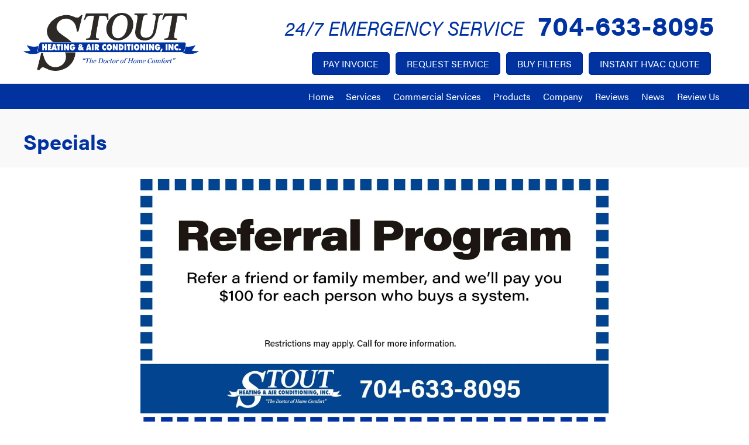

--- FILE ---
content_type: text/html; charset=UTF-8
request_url: https://www.stoutheatingandair.com/specials/
body_size: 17483
content:
<!DOCTYPE html>
<html lang="en-US" prefix="og: https://ogp.me/ns#">
<head><meta charset="UTF-8" /><script>if(navigator.userAgent.match(/MSIE|Internet Explorer/i)||navigator.userAgent.match(/Trident\/7\..*?rv:11/i)){var href=document.location.href;if(!href.match(/[?&]nowprocket/)){if(href.indexOf("?")==-1){if(href.indexOf("#")==-1){document.location.href=href+"?nowprocket=1"}else{document.location.href=href.replace("#","?nowprocket=1#")}}else{if(href.indexOf("#")==-1){document.location.href=href+"&nowprocket=1"}else{document.location.href=href.replace("#","&nowprocket=1#")}}}}</script><script>(()=>{class RocketLazyLoadScripts{constructor(){this.v="2.0.4",this.userEvents=["keydown","keyup","mousedown","mouseup","mousemove","mouseover","mouseout","touchmove","touchstart","touchend","touchcancel","wheel","click","dblclick","input"],this.attributeEvents=["onblur","onclick","oncontextmenu","ondblclick","onfocus","onmousedown","onmouseenter","onmouseleave","onmousemove","onmouseout","onmouseover","onmouseup","onmousewheel","onscroll","onsubmit"]}async t(){this.i(),this.o(),/iP(ad|hone)/.test(navigator.userAgent)&&this.h(),this.u(),this.l(this),this.m(),this.k(this),this.p(this),this._(),await Promise.all([this.R(),this.L()]),this.lastBreath=Date.now(),this.S(this),this.P(),this.D(),this.O(),this.M(),await this.C(this.delayedScripts.normal),await this.C(this.delayedScripts.defer),await this.C(this.delayedScripts.async),await this.T(),await this.F(),await this.j(),await this.A(),window.dispatchEvent(new Event("rocket-allScriptsLoaded")),this.everythingLoaded=!0,this.lastTouchEnd&&await new Promise(t=>setTimeout(t,500-Date.now()+this.lastTouchEnd)),this.I(),this.H(),this.U(),this.W()}i(){this.CSPIssue=sessionStorage.getItem("rocketCSPIssue"),document.addEventListener("securitypolicyviolation",t=>{this.CSPIssue||"script-src-elem"!==t.violatedDirective||"data"!==t.blockedURI||(this.CSPIssue=!0,sessionStorage.setItem("rocketCSPIssue",!0))},{isRocket:!0})}o(){window.addEventListener("pageshow",t=>{this.persisted=t.persisted,this.realWindowLoadedFired=!0},{isRocket:!0}),window.addEventListener("pagehide",()=>{this.onFirstUserAction=null},{isRocket:!0})}h(){let t;function e(e){t=e}window.addEventListener("touchstart",e,{isRocket:!0}),window.addEventListener("touchend",function i(o){o.changedTouches[0]&&t.changedTouches[0]&&Math.abs(o.changedTouches[0].pageX-t.changedTouches[0].pageX)<10&&Math.abs(o.changedTouches[0].pageY-t.changedTouches[0].pageY)<10&&o.timeStamp-t.timeStamp<200&&(window.removeEventListener("touchstart",e,{isRocket:!0}),window.removeEventListener("touchend",i,{isRocket:!0}),"INPUT"===o.target.tagName&&"text"===o.target.type||(o.target.dispatchEvent(new TouchEvent("touchend",{target:o.target,bubbles:!0})),o.target.dispatchEvent(new MouseEvent("mouseover",{target:o.target,bubbles:!0})),o.target.dispatchEvent(new PointerEvent("click",{target:o.target,bubbles:!0,cancelable:!0,detail:1,clientX:o.changedTouches[0].clientX,clientY:o.changedTouches[0].clientY})),event.preventDefault()))},{isRocket:!0})}q(t){this.userActionTriggered||("mousemove"!==t.type||this.firstMousemoveIgnored?"keyup"===t.type||"mouseover"===t.type||"mouseout"===t.type||(this.userActionTriggered=!0,this.onFirstUserAction&&this.onFirstUserAction()):this.firstMousemoveIgnored=!0),"click"===t.type&&t.preventDefault(),t.stopPropagation(),t.stopImmediatePropagation(),"touchstart"===this.lastEvent&&"touchend"===t.type&&(this.lastTouchEnd=Date.now()),"click"===t.type&&(this.lastTouchEnd=0),this.lastEvent=t.type,t.composedPath&&t.composedPath()[0].getRootNode()instanceof ShadowRoot&&(t.rocketTarget=t.composedPath()[0]),this.savedUserEvents.push(t)}u(){this.savedUserEvents=[],this.userEventHandler=this.q.bind(this),this.userEvents.forEach(t=>window.addEventListener(t,this.userEventHandler,{passive:!1,isRocket:!0})),document.addEventListener("visibilitychange",this.userEventHandler,{isRocket:!0})}U(){this.userEvents.forEach(t=>window.removeEventListener(t,this.userEventHandler,{passive:!1,isRocket:!0})),document.removeEventListener("visibilitychange",this.userEventHandler,{isRocket:!0}),this.savedUserEvents.forEach(t=>{(t.rocketTarget||t.target).dispatchEvent(new window[t.constructor.name](t.type,t))})}m(){const t="return false",e=Array.from(this.attributeEvents,t=>"data-rocket-"+t),i="["+this.attributeEvents.join("],[")+"]",o="[data-rocket-"+this.attributeEvents.join("],[data-rocket-")+"]",s=(e,i,o)=>{o&&o!==t&&(e.setAttribute("data-rocket-"+i,o),e["rocket"+i]=new Function("event",o),e.setAttribute(i,t))};new MutationObserver(t=>{for(const n of t)"attributes"===n.type&&(n.attributeName.startsWith("data-rocket-")||this.everythingLoaded?n.attributeName.startsWith("data-rocket-")&&this.everythingLoaded&&this.N(n.target,n.attributeName.substring(12)):s(n.target,n.attributeName,n.target.getAttribute(n.attributeName))),"childList"===n.type&&n.addedNodes.forEach(t=>{if(t.nodeType===Node.ELEMENT_NODE)if(this.everythingLoaded)for(const i of[t,...t.querySelectorAll(o)])for(const t of i.getAttributeNames())e.includes(t)&&this.N(i,t.substring(12));else for(const e of[t,...t.querySelectorAll(i)])for(const t of e.getAttributeNames())this.attributeEvents.includes(t)&&s(e,t,e.getAttribute(t))})}).observe(document,{subtree:!0,childList:!0,attributeFilter:[...this.attributeEvents,...e]})}I(){this.attributeEvents.forEach(t=>{document.querySelectorAll("[data-rocket-"+t+"]").forEach(e=>{this.N(e,t)})})}N(t,e){const i=t.getAttribute("data-rocket-"+e);i&&(t.setAttribute(e,i),t.removeAttribute("data-rocket-"+e))}k(t){Object.defineProperty(HTMLElement.prototype,"onclick",{get(){return this.rocketonclick||null},set(e){this.rocketonclick=e,this.setAttribute(t.everythingLoaded?"onclick":"data-rocket-onclick","this.rocketonclick(event)")}})}S(t){function e(e,i){let o=e[i];e[i]=null,Object.defineProperty(e,i,{get:()=>o,set(s){t.everythingLoaded?o=s:e["rocket"+i]=o=s}})}e(document,"onreadystatechange"),e(window,"onload"),e(window,"onpageshow");try{Object.defineProperty(document,"readyState",{get:()=>t.rocketReadyState,set(e){t.rocketReadyState=e},configurable:!0}),document.readyState="loading"}catch(t){console.log("WPRocket DJE readyState conflict, bypassing")}}l(t){this.originalAddEventListener=EventTarget.prototype.addEventListener,this.originalRemoveEventListener=EventTarget.prototype.removeEventListener,this.savedEventListeners=[],EventTarget.prototype.addEventListener=function(e,i,o){o&&o.isRocket||!t.B(e,this)&&!t.userEvents.includes(e)||t.B(e,this)&&!t.userActionTriggered||e.startsWith("rocket-")||t.everythingLoaded?t.originalAddEventListener.call(this,e,i,o):(t.savedEventListeners.push({target:this,remove:!1,type:e,func:i,options:o}),"mouseenter"!==e&&"mouseleave"!==e||t.originalAddEventListener.call(this,e,t.savedUserEvents.push,o))},EventTarget.prototype.removeEventListener=function(e,i,o){o&&o.isRocket||!t.B(e,this)&&!t.userEvents.includes(e)||t.B(e,this)&&!t.userActionTriggered||e.startsWith("rocket-")||t.everythingLoaded?t.originalRemoveEventListener.call(this,e,i,o):t.savedEventListeners.push({target:this,remove:!0,type:e,func:i,options:o})}}J(t,e){this.savedEventListeners=this.savedEventListeners.filter(i=>{let o=i.type,s=i.target||window;return e!==o||t!==s||(this.B(o,s)&&(i.type="rocket-"+o),this.$(i),!1)})}H(){EventTarget.prototype.addEventListener=this.originalAddEventListener,EventTarget.prototype.removeEventListener=this.originalRemoveEventListener,this.savedEventListeners.forEach(t=>this.$(t))}$(t){t.remove?this.originalRemoveEventListener.call(t.target,t.type,t.func,t.options):this.originalAddEventListener.call(t.target,t.type,t.func,t.options)}p(t){let e;function i(e){return t.everythingLoaded?e:e.split(" ").map(t=>"load"===t||t.startsWith("load.")?"rocket-jquery-load":t).join(" ")}function o(o){function s(e){const s=o.fn[e];o.fn[e]=o.fn.init.prototype[e]=function(){return this[0]===window&&t.userActionTriggered&&("string"==typeof arguments[0]||arguments[0]instanceof String?arguments[0]=i(arguments[0]):"object"==typeof arguments[0]&&Object.keys(arguments[0]).forEach(t=>{const e=arguments[0][t];delete arguments[0][t],arguments[0][i(t)]=e})),s.apply(this,arguments),this}}if(o&&o.fn&&!t.allJQueries.includes(o)){const e={DOMContentLoaded:[],"rocket-DOMContentLoaded":[]};for(const t in e)document.addEventListener(t,()=>{e[t].forEach(t=>t())},{isRocket:!0});o.fn.ready=o.fn.init.prototype.ready=function(i){function s(){parseInt(o.fn.jquery)>2?setTimeout(()=>i.bind(document)(o)):i.bind(document)(o)}return"function"==typeof i&&(t.realDomReadyFired?!t.userActionTriggered||t.fauxDomReadyFired?s():e["rocket-DOMContentLoaded"].push(s):e.DOMContentLoaded.push(s)),o([])},s("on"),s("one"),s("off"),t.allJQueries.push(o)}e=o}t.allJQueries=[],o(window.jQuery),Object.defineProperty(window,"jQuery",{get:()=>e,set(t){o(t)}})}P(){const t=new Map;document.write=document.writeln=function(e){const i=document.currentScript,o=document.createRange(),s=i.parentElement;let n=t.get(i);void 0===n&&(n=i.nextSibling,t.set(i,n));const c=document.createDocumentFragment();o.setStart(c,0),c.appendChild(o.createContextualFragment(e)),s.insertBefore(c,n)}}async R(){return new Promise(t=>{this.userActionTriggered?t():this.onFirstUserAction=t})}async L(){return new Promise(t=>{document.addEventListener("DOMContentLoaded",()=>{this.realDomReadyFired=!0,t()},{isRocket:!0})})}async j(){return this.realWindowLoadedFired?Promise.resolve():new Promise(t=>{window.addEventListener("load",t,{isRocket:!0})})}M(){this.pendingScripts=[];this.scriptsMutationObserver=new MutationObserver(t=>{for(const e of t)e.addedNodes.forEach(t=>{"SCRIPT"!==t.tagName||t.noModule||t.isWPRocket||this.pendingScripts.push({script:t,promise:new Promise(e=>{const i=()=>{const i=this.pendingScripts.findIndex(e=>e.script===t);i>=0&&this.pendingScripts.splice(i,1),e()};t.addEventListener("load",i,{isRocket:!0}),t.addEventListener("error",i,{isRocket:!0}),setTimeout(i,1e3)})})})}),this.scriptsMutationObserver.observe(document,{childList:!0,subtree:!0})}async F(){await this.X(),this.pendingScripts.length?(await this.pendingScripts[0].promise,await this.F()):this.scriptsMutationObserver.disconnect()}D(){this.delayedScripts={normal:[],async:[],defer:[]},document.querySelectorAll("script[type$=rocketlazyloadscript]").forEach(t=>{t.hasAttribute("data-rocket-src")?t.hasAttribute("async")&&!1!==t.async?this.delayedScripts.async.push(t):t.hasAttribute("defer")&&!1!==t.defer||"module"===t.getAttribute("data-rocket-type")?this.delayedScripts.defer.push(t):this.delayedScripts.normal.push(t):this.delayedScripts.normal.push(t)})}async _(){await this.L();let t=[];document.querySelectorAll("script[type$=rocketlazyloadscript][data-rocket-src]").forEach(e=>{let i=e.getAttribute("data-rocket-src");if(i&&!i.startsWith("data:")){i.startsWith("//")&&(i=location.protocol+i);try{const o=new URL(i).origin;o!==location.origin&&t.push({src:o,crossOrigin:e.crossOrigin||"module"===e.getAttribute("data-rocket-type")})}catch(t){}}}),t=[...new Map(t.map(t=>[JSON.stringify(t),t])).values()],this.Y(t,"preconnect")}async G(t){if(await this.K(),!0!==t.noModule||!("noModule"in HTMLScriptElement.prototype))return new Promise(e=>{let i;function o(){(i||t).setAttribute("data-rocket-status","executed"),e()}try{if(navigator.userAgent.includes("Firefox/")||""===navigator.vendor||this.CSPIssue)i=document.createElement("script"),[...t.attributes].forEach(t=>{let e=t.nodeName;"type"!==e&&("data-rocket-type"===e&&(e="type"),"data-rocket-src"===e&&(e="src"),i.setAttribute(e,t.nodeValue))}),t.text&&(i.text=t.text),t.nonce&&(i.nonce=t.nonce),i.hasAttribute("src")?(i.addEventListener("load",o,{isRocket:!0}),i.addEventListener("error",()=>{i.setAttribute("data-rocket-status","failed-network"),e()},{isRocket:!0}),setTimeout(()=>{i.isConnected||e()},1)):(i.text=t.text,o()),i.isWPRocket=!0,t.parentNode.replaceChild(i,t);else{const i=t.getAttribute("data-rocket-type"),s=t.getAttribute("data-rocket-src");i?(t.type=i,t.removeAttribute("data-rocket-type")):t.removeAttribute("type"),t.addEventListener("load",o,{isRocket:!0}),t.addEventListener("error",i=>{this.CSPIssue&&i.target.src.startsWith("data:")?(console.log("WPRocket: CSP fallback activated"),t.removeAttribute("src"),this.G(t).then(e)):(t.setAttribute("data-rocket-status","failed-network"),e())},{isRocket:!0}),s?(t.fetchPriority="high",t.removeAttribute("data-rocket-src"),t.src=s):t.src="data:text/javascript;base64,"+window.btoa(unescape(encodeURIComponent(t.text)))}}catch(i){t.setAttribute("data-rocket-status","failed-transform"),e()}});t.setAttribute("data-rocket-status","skipped")}async C(t){const e=t.shift();return e?(e.isConnected&&await this.G(e),this.C(t)):Promise.resolve()}O(){this.Y([...this.delayedScripts.normal,...this.delayedScripts.defer,...this.delayedScripts.async],"preload")}Y(t,e){this.trash=this.trash||[];let i=!0;var o=document.createDocumentFragment();t.forEach(t=>{const s=t.getAttribute&&t.getAttribute("data-rocket-src")||t.src;if(s&&!s.startsWith("data:")){const n=document.createElement("link");n.href=s,n.rel=e,"preconnect"!==e&&(n.as="script",n.fetchPriority=i?"high":"low"),t.getAttribute&&"module"===t.getAttribute("data-rocket-type")&&(n.crossOrigin=!0),t.crossOrigin&&(n.crossOrigin=t.crossOrigin),t.integrity&&(n.integrity=t.integrity),t.nonce&&(n.nonce=t.nonce),o.appendChild(n),this.trash.push(n),i=!1}}),document.head.appendChild(o)}W(){this.trash.forEach(t=>t.remove())}async T(){try{document.readyState="interactive"}catch(t){}this.fauxDomReadyFired=!0;try{await this.K(),this.J(document,"readystatechange"),document.dispatchEvent(new Event("rocket-readystatechange")),await this.K(),document.rocketonreadystatechange&&document.rocketonreadystatechange(),await this.K(),this.J(document,"DOMContentLoaded"),document.dispatchEvent(new Event("rocket-DOMContentLoaded")),await this.K(),this.J(window,"DOMContentLoaded"),window.dispatchEvent(new Event("rocket-DOMContentLoaded"))}catch(t){console.error(t)}}async A(){try{document.readyState="complete"}catch(t){}try{await this.K(),this.J(document,"readystatechange"),document.dispatchEvent(new Event("rocket-readystatechange")),await this.K(),document.rocketonreadystatechange&&document.rocketonreadystatechange(),await this.K(),this.J(window,"load"),window.dispatchEvent(new Event("rocket-load")),await this.K(),window.rocketonload&&window.rocketonload(),await this.K(),this.allJQueries.forEach(t=>t(window).trigger("rocket-jquery-load")),await this.K(),this.J(window,"pageshow");const t=new Event("rocket-pageshow");t.persisted=this.persisted,window.dispatchEvent(t),await this.K(),window.rocketonpageshow&&window.rocketonpageshow({persisted:this.persisted})}catch(t){console.error(t)}}async K(){Date.now()-this.lastBreath>45&&(await this.X(),this.lastBreath=Date.now())}async X(){return document.hidden?new Promise(t=>setTimeout(t)):new Promise(t=>requestAnimationFrame(t))}B(t,e){return e===document&&"readystatechange"===t||(e===document&&"DOMContentLoaded"===t||(e===window&&"DOMContentLoaded"===t||(e===window&&"load"===t||e===window&&"pageshow"===t)))}static run(){(new RocketLazyLoadScripts).t()}}RocketLazyLoadScripts.run()})();</script>

<meta name='viewport' content='width=device-width, initial-scale=1.0' />
<meta http-equiv='X-UA-Compatible' content='IE=edge' />
<link rel="profile" href="https://gmpg.org/xfn/11" />
<!-- Acumin Font Start-->
<link data-minify="1" rel="stylesheet" href="https://www.stoutheatingandair.com/wp-content/cache/min/1/meg4smc.css?ver=1766000604">
<!-- Acumin Font End-->

<!-- Google Tag Manager -->
<script type="rocketlazyloadscript">(function(w,d,s,l,i){w[l]=w[l]||[];w[l].push({'gtm.start':
new Date().getTime(),event:'gtm.js'});var f=d.getElementsByTagName(s)[0],
j=d.createElement(s),dl=l!='dataLayer'?'&l='+l:'';j.async=true;j.src=
'https://www.googletagmanager.com/gtm.js?id='+i+dl;f.parentNode.insertBefore(j,f);
})(window,document,'script','dataLayer','GTM-P8QSKRV');</script>
<!-- End Google Tag Manager -->

<!-- CC -->
<script type="rocketlazyloadscript" async defer data-rocket-src="https://plugin.contractorcommerce.com?key=8vFPsoe1kQB0bd9HdoHiaPUunhPGxierfr69usXX"></script>
<!-- CC End -->


<!-- Search Engine Optimization by Rank Math PRO - https://rankmath.com/ -->
<title>Specials | Air Conditioning, Heating, Indoor Air Quality</title>
<link data-rocket-prefetch href="https://kit.fontawesome.com" rel="dns-prefetch"><link rel="preload" data-rocket-preload as="image" imagesrcset="https://www.stoutheatingandair.com/wp-content/uploads/SHA-Financing-CO.webp 1800w,https://www.stoutheatingandair.com/wp-content/uploads/SHA-Financing-CO-300x158.webp 300w,https://www.stoutheatingandair.com/wp-content/uploads/SHA-Financing-CO-1024x538.webp 1024w,https://www.stoutheatingandair.com/wp-content/uploads/SHA-Financing-CO-1536x806.webp 1536w,https://www.stoutheatingandair.com/wp-content/uploads/SHA-Financing-CO-300x158@2x.webp 600w" imagesizes="(max-width: 1800px) 100vw, 1800px" fetchpriority="high">
<meta name="description" content="Stout Heating and Air Conditioning is the best HVAC contractor located in Salisbury, North Carolina. View our online specials today."/>
<meta name="robots" content="follow, index, max-snippet:-1, max-video-preview:-1, max-image-preview:large"/>
<link rel="canonical" href="https://www.stoutheatingandair.com/specials/" />
<meta property="og:locale" content="en_US" />
<meta property="og:type" content="article" />
<meta property="og:title" content="Specials | Air Conditioning, Heating, Indoor Air Quality" />
<meta property="og:description" content="Stout Heating and Air Conditioning is the best HVAC contractor located in Salisbury, North Carolina. View our online specials today." />
<meta property="og:url" content="https://www.stoutheatingandair.com/specials/" />
<meta property="og:site_name" content="Stout Heating and Air Conditioning" />
<meta property="article:publisher" content="https://www.facebook.com/StoutAir/" />
<meta property="og:updated_time" content="2025-03-26T16:14:47-04:00" />
<meta property="og:image" content="https://www.stoutheatingandair.com/wp-content/uploads/SHA-ReferralProgram-CO-Phone.jpg" />
<meta property="og:image:secure_url" content="https://www.stoutheatingandair.com/wp-content/uploads/SHA-ReferralProgram-CO-Phone.jpg" />
<meta property="og:image:width" content="1800" />
<meta property="og:image:height" content="900" />
<meta property="og:image:alt" content="Referral Program." />
<meta property="og:image:type" content="image/jpeg" />
<meta name="twitter:card" content="summary_large_image" />
<meta name="twitter:title" content="Specials | Air Conditioning, Heating, Indoor Air Quality" />
<meta name="twitter:description" content="Stout Heating and Air Conditioning is the best HVAC contractor located in Salisbury, North Carolina. View our online specials today." />
<meta name="twitter:image" content="https://www.stoutheatingandair.com/wp-content/uploads/SHA-ReferralProgram-CO-Phone.jpg" />
<meta name="twitter:label1" content="Time to read" />
<meta name="twitter:data1" content="Less than a minute" />
<!-- /Rank Math WordPress SEO plugin -->

<link rel='dns-prefetch' href='//kit.fontawesome.com' />

<link rel="alternate" type="application/rss+xml" title="Stout Heating and Air Conditioning &raquo; Feed" href="https://www.stoutheatingandair.com/feed/" />
<link rel="alternate" type="application/rss+xml" title="Stout Heating and Air Conditioning &raquo; Comments Feed" href="https://www.stoutheatingandair.com/comments/feed/" />
<link rel="alternate" title="oEmbed (JSON)" type="application/json+oembed" href="https://www.stoutheatingandair.com/wp-json/oembed/1.0/embed?url=https%3A%2F%2Fwww.stoutheatingandair.com%2Fspecials%2F" />
<link rel="alternate" title="oEmbed (XML)" type="text/xml+oembed" href="https://www.stoutheatingandair.com/wp-json/oembed/1.0/embed?url=https%3A%2F%2Fwww.stoutheatingandair.com%2Fspecials%2F&#038;format=xml" />
<style id='wp-img-auto-sizes-contain-inline-css'>
img:is([sizes=auto i],[sizes^="auto," i]){contain-intrinsic-size:3000px 1500px}
/*# sourceURL=wp-img-auto-sizes-contain-inline-css */
</style>
<link rel='stylesheet' id='wp-block-library-css' href='https://www.stoutheatingandair.com/wp-includes/css/dist/block-library/style.min.css?=1766000805' media='all' />
<style id='global-styles-inline-css'>
:root{--wp--preset--aspect-ratio--square: 1;--wp--preset--aspect-ratio--4-3: 4/3;--wp--preset--aspect-ratio--3-4: 3/4;--wp--preset--aspect-ratio--3-2: 3/2;--wp--preset--aspect-ratio--2-3: 2/3;--wp--preset--aspect-ratio--16-9: 16/9;--wp--preset--aspect-ratio--9-16: 9/16;--wp--preset--color--black: #000000;--wp--preset--color--cyan-bluish-gray: #abb8c3;--wp--preset--color--white: #ffffff;--wp--preset--color--pale-pink: #f78da7;--wp--preset--color--vivid-red: #cf2e2e;--wp--preset--color--luminous-vivid-orange: #ff6900;--wp--preset--color--luminous-vivid-amber: #fcb900;--wp--preset--color--light-green-cyan: #7bdcb5;--wp--preset--color--vivid-green-cyan: #00d084;--wp--preset--color--pale-cyan-blue: #8ed1fc;--wp--preset--color--vivid-cyan-blue: #0693e3;--wp--preset--color--vivid-purple: #9b51e0;--wp--preset--color--fl-heading-text: #0032a0;--wp--preset--color--fl-body-bg: #ffffff;--wp--preset--color--fl-body-text: #666666;--wp--preset--color--fl-accent: #2b7bb9;--wp--preset--color--fl-accent-hover: #2b7bb9;--wp--preset--color--fl-topbar-bg: #ffffff;--wp--preset--color--fl-topbar-text: #000000;--wp--preset--color--fl-topbar-link: #428bca;--wp--preset--color--fl-topbar-hover: #428bca;--wp--preset--color--fl-header-bg: #ffffff;--wp--preset--color--fl-header-text: #000000;--wp--preset--color--fl-header-link: #428bca;--wp--preset--color--fl-header-hover: #428bca;--wp--preset--color--fl-nav-bg: #ffffff;--wp--preset--color--fl-nav-link: #428bca;--wp--preset--color--fl-nav-hover: #428bca;--wp--preset--color--fl-content-bg: #ffffff;--wp--preset--color--fl-footer-widgets-bg: #ffffff;--wp--preset--color--fl-footer-widgets-text: #000000;--wp--preset--color--fl-footer-widgets-link: #428bca;--wp--preset--color--fl-footer-widgets-hover: #428bca;--wp--preset--color--fl-footer-bg: #ffffff;--wp--preset--color--fl-footer-text: #000000;--wp--preset--color--fl-footer-link: #428bca;--wp--preset--color--fl-footer-hover: #428bca;--wp--preset--gradient--vivid-cyan-blue-to-vivid-purple: linear-gradient(135deg,rgb(6,147,227) 0%,rgb(155,81,224) 100%);--wp--preset--gradient--light-green-cyan-to-vivid-green-cyan: linear-gradient(135deg,rgb(122,220,180) 0%,rgb(0,208,130) 100%);--wp--preset--gradient--luminous-vivid-amber-to-luminous-vivid-orange: linear-gradient(135deg,rgb(252,185,0) 0%,rgb(255,105,0) 100%);--wp--preset--gradient--luminous-vivid-orange-to-vivid-red: linear-gradient(135deg,rgb(255,105,0) 0%,rgb(207,46,46) 100%);--wp--preset--gradient--very-light-gray-to-cyan-bluish-gray: linear-gradient(135deg,rgb(238,238,238) 0%,rgb(169,184,195) 100%);--wp--preset--gradient--cool-to-warm-spectrum: linear-gradient(135deg,rgb(74,234,220) 0%,rgb(151,120,209) 20%,rgb(207,42,186) 40%,rgb(238,44,130) 60%,rgb(251,105,98) 80%,rgb(254,248,76) 100%);--wp--preset--gradient--blush-light-purple: linear-gradient(135deg,rgb(255,206,236) 0%,rgb(152,150,240) 100%);--wp--preset--gradient--blush-bordeaux: linear-gradient(135deg,rgb(254,205,165) 0%,rgb(254,45,45) 50%,rgb(107,0,62) 100%);--wp--preset--gradient--luminous-dusk: linear-gradient(135deg,rgb(255,203,112) 0%,rgb(199,81,192) 50%,rgb(65,88,208) 100%);--wp--preset--gradient--pale-ocean: linear-gradient(135deg,rgb(255,245,203) 0%,rgb(182,227,212) 50%,rgb(51,167,181) 100%);--wp--preset--gradient--electric-grass: linear-gradient(135deg,rgb(202,248,128) 0%,rgb(113,206,126) 100%);--wp--preset--gradient--midnight: linear-gradient(135deg,rgb(2,3,129) 0%,rgb(40,116,252) 100%);--wp--preset--font-size--small: 13px;--wp--preset--font-size--medium: 20px;--wp--preset--font-size--large: 36px;--wp--preset--font-size--x-large: 42px;--wp--preset--spacing--20: 0.44rem;--wp--preset--spacing--30: 0.67rem;--wp--preset--spacing--40: 1rem;--wp--preset--spacing--50: 1.5rem;--wp--preset--spacing--60: 2.25rem;--wp--preset--spacing--70: 3.38rem;--wp--preset--spacing--80: 5.06rem;--wp--preset--shadow--natural: 6px 6px 9px rgba(0, 0, 0, 0.2);--wp--preset--shadow--deep: 12px 12px 50px rgba(0, 0, 0, 0.4);--wp--preset--shadow--sharp: 6px 6px 0px rgba(0, 0, 0, 0.2);--wp--preset--shadow--outlined: 6px 6px 0px -3px rgb(255, 255, 255), 6px 6px rgb(0, 0, 0);--wp--preset--shadow--crisp: 6px 6px 0px rgb(0, 0, 0);}:where(.is-layout-flex){gap: 0.5em;}:where(.is-layout-grid){gap: 0.5em;}body .is-layout-flex{display: flex;}.is-layout-flex{flex-wrap: wrap;align-items: center;}.is-layout-flex > :is(*, div){margin: 0;}body .is-layout-grid{display: grid;}.is-layout-grid > :is(*, div){margin: 0;}:where(.wp-block-columns.is-layout-flex){gap: 2em;}:where(.wp-block-columns.is-layout-grid){gap: 2em;}:where(.wp-block-post-template.is-layout-flex){gap: 1.25em;}:where(.wp-block-post-template.is-layout-grid){gap: 1.25em;}.has-black-color{color: var(--wp--preset--color--black) !important;}.has-cyan-bluish-gray-color{color: var(--wp--preset--color--cyan-bluish-gray) !important;}.has-white-color{color: var(--wp--preset--color--white) !important;}.has-pale-pink-color{color: var(--wp--preset--color--pale-pink) !important;}.has-vivid-red-color{color: var(--wp--preset--color--vivid-red) !important;}.has-luminous-vivid-orange-color{color: var(--wp--preset--color--luminous-vivid-orange) !important;}.has-luminous-vivid-amber-color{color: var(--wp--preset--color--luminous-vivid-amber) !important;}.has-light-green-cyan-color{color: var(--wp--preset--color--light-green-cyan) !important;}.has-vivid-green-cyan-color{color: var(--wp--preset--color--vivid-green-cyan) !important;}.has-pale-cyan-blue-color{color: var(--wp--preset--color--pale-cyan-blue) !important;}.has-vivid-cyan-blue-color{color: var(--wp--preset--color--vivid-cyan-blue) !important;}.has-vivid-purple-color{color: var(--wp--preset--color--vivid-purple) !important;}.has-black-background-color{background-color: var(--wp--preset--color--black) !important;}.has-cyan-bluish-gray-background-color{background-color: var(--wp--preset--color--cyan-bluish-gray) !important;}.has-white-background-color{background-color: var(--wp--preset--color--white) !important;}.has-pale-pink-background-color{background-color: var(--wp--preset--color--pale-pink) !important;}.has-vivid-red-background-color{background-color: var(--wp--preset--color--vivid-red) !important;}.has-luminous-vivid-orange-background-color{background-color: var(--wp--preset--color--luminous-vivid-orange) !important;}.has-luminous-vivid-amber-background-color{background-color: var(--wp--preset--color--luminous-vivid-amber) !important;}.has-light-green-cyan-background-color{background-color: var(--wp--preset--color--light-green-cyan) !important;}.has-vivid-green-cyan-background-color{background-color: var(--wp--preset--color--vivid-green-cyan) !important;}.has-pale-cyan-blue-background-color{background-color: var(--wp--preset--color--pale-cyan-blue) !important;}.has-vivid-cyan-blue-background-color{background-color: var(--wp--preset--color--vivid-cyan-blue) !important;}.has-vivid-purple-background-color{background-color: var(--wp--preset--color--vivid-purple) !important;}.has-black-border-color{border-color: var(--wp--preset--color--black) !important;}.has-cyan-bluish-gray-border-color{border-color: var(--wp--preset--color--cyan-bluish-gray) !important;}.has-white-border-color{border-color: var(--wp--preset--color--white) !important;}.has-pale-pink-border-color{border-color: var(--wp--preset--color--pale-pink) !important;}.has-vivid-red-border-color{border-color: var(--wp--preset--color--vivid-red) !important;}.has-luminous-vivid-orange-border-color{border-color: var(--wp--preset--color--luminous-vivid-orange) !important;}.has-luminous-vivid-amber-border-color{border-color: var(--wp--preset--color--luminous-vivid-amber) !important;}.has-light-green-cyan-border-color{border-color: var(--wp--preset--color--light-green-cyan) !important;}.has-vivid-green-cyan-border-color{border-color: var(--wp--preset--color--vivid-green-cyan) !important;}.has-pale-cyan-blue-border-color{border-color: var(--wp--preset--color--pale-cyan-blue) !important;}.has-vivid-cyan-blue-border-color{border-color: var(--wp--preset--color--vivid-cyan-blue) !important;}.has-vivid-purple-border-color{border-color: var(--wp--preset--color--vivid-purple) !important;}.has-vivid-cyan-blue-to-vivid-purple-gradient-background{background: var(--wp--preset--gradient--vivid-cyan-blue-to-vivid-purple) !important;}.has-light-green-cyan-to-vivid-green-cyan-gradient-background{background: var(--wp--preset--gradient--light-green-cyan-to-vivid-green-cyan) !important;}.has-luminous-vivid-amber-to-luminous-vivid-orange-gradient-background{background: var(--wp--preset--gradient--luminous-vivid-amber-to-luminous-vivid-orange) !important;}.has-luminous-vivid-orange-to-vivid-red-gradient-background{background: var(--wp--preset--gradient--luminous-vivid-orange-to-vivid-red) !important;}.has-very-light-gray-to-cyan-bluish-gray-gradient-background{background: var(--wp--preset--gradient--very-light-gray-to-cyan-bluish-gray) !important;}.has-cool-to-warm-spectrum-gradient-background{background: var(--wp--preset--gradient--cool-to-warm-spectrum) !important;}.has-blush-light-purple-gradient-background{background: var(--wp--preset--gradient--blush-light-purple) !important;}.has-blush-bordeaux-gradient-background{background: var(--wp--preset--gradient--blush-bordeaux) !important;}.has-luminous-dusk-gradient-background{background: var(--wp--preset--gradient--luminous-dusk) !important;}.has-pale-ocean-gradient-background{background: var(--wp--preset--gradient--pale-ocean) !important;}.has-electric-grass-gradient-background{background: var(--wp--preset--gradient--electric-grass) !important;}.has-midnight-gradient-background{background: var(--wp--preset--gradient--midnight) !important;}.has-small-font-size{font-size: var(--wp--preset--font-size--small) !important;}.has-medium-font-size{font-size: var(--wp--preset--font-size--medium) !important;}.has-large-font-size{font-size: var(--wp--preset--font-size--large) !important;}.has-x-large-font-size{font-size: var(--wp--preset--font-size--x-large) !important;}
/*# sourceURL=global-styles-inline-css */
</style>

<style id='classic-theme-styles-inline-css'>
/*! This file is auto-generated */
.wp-block-button__link{color:#fff;background-color:#32373c;border-radius:9999px;box-shadow:none;text-decoration:none;padding:calc(.667em + 2px) calc(1.333em + 2px);font-size:1.125em}.wp-block-file__button{background:#32373c;color:#fff;text-decoration:none}
/*# sourceURL=/wp-includes/css/classic-themes.min.css */
</style>
<style id='font-awesome-svg-styles-default-inline-css'>
.svg-inline--fa {
  display: inline-block;
  height: 1em;
  overflow: visible;
  vertical-align: -.125em;
}
/*# sourceURL=font-awesome-svg-styles-default-inline-css */
</style>
<link data-minify="1" rel='stylesheet' id='font-awesome-svg-styles-css' href='https://www.stoutheatingandair.com/wp-content/cache/min/1/wp-content/uploads/font-awesome/v6.4.2/css/svg-with-js.css?ver=1766000604' media='all' />
<style id='font-awesome-svg-styles-inline-css'>
   .wp-block-font-awesome-icon svg::before,
   .wp-rich-text-font-awesome-icon svg::before {content: unset;}
/*# sourceURL=font-awesome-svg-styles-inline-css */
</style>
<link data-minify="1" rel='stylesheet' id='fl-builder-layout-437-css' href='https://www.stoutheatingandair.com/wp-content/cache/min/1/wp-content/uploads/bb-plugin/cache/437-layout.css?ver=1766010395' media='all' />
<link data-minify="1" rel='stylesheet' id='wpa-style-css' href='https://www.stoutheatingandair.com/wp-content/cache/min/1/wp-content/plugins/wp-accessibility/css/wpa-style.css?ver=1766000604' media='all' />
<style id='wpa-style-inline-css'>
.wpa-hide-ltr#skiplinks a, .wpa-hide-ltr#skiplinks a:hover, .wpa-hide-ltr#skiplinks a:visited {
	
}
.wpa-hide-ltr#skiplinks a:active,  .wpa-hide-ltr#skiplinks a:focus {
	
}
	
		:focus { outline: 2px solid #cccccc!important; outline-offset: 2px !important; }
		:root { --admin-bar-top : 7px; }
/*# sourceURL=wpa-style-inline-css */
</style>
<style id='wpgb-head-inline-css'>
.wp-grid-builder:not(.wpgb-template),.wpgb-facet{opacity:0.01}.wpgb-facet fieldset{margin:0;padding:0;border:none;outline:none;box-shadow:none}.wpgb-facet fieldset:last-child{margin-bottom:40px;}.wpgb-facet fieldset legend.wpgb-sr-only{height:1px;width:1px}
/*# sourceURL=wpgb-head-inline-css */
</style>
<link rel='stylesheet' id='jquery-magnificpopup-css' href='https://www.stoutheatingandair.com/wp-content/plugins/bb-plugin/css/jquery.magnificpopup.min.css?=1764964271' media='all' />
<link data-minify="1" rel='stylesheet' id='fl-builder-layout-bundle-3a85f1877ce008d9a2f259f2475492ba-css' href='https://www.stoutheatingandair.com/wp-content/cache/min/1/wp-content/uploads/bb-plugin/cache/3a85f1877ce008d9a2f259f2475492ba-layout-bundle.css?ver=1766000604' media='all' />
<link data-minify="1" rel='stylesheet' id='ptb-css' href='https://www.stoutheatingandair.com/wp-content/cache/min/1/wp-content/plugins/themify-ptb/public/css/ptb-public.css?ver=1766000604' media='all' />
<link data-minify="1" rel='stylesheet' id='bootstrap-css' href='https://www.stoutheatingandair.com/wp-content/cache/min/1/wp-content/themes/bb-theme/css/bootstrap.min.css?ver=1766000604' media='all' />
<link data-minify="1" rel='stylesheet' id='fl-automator-skin-css' href='https://www.stoutheatingandair.com/wp-content/cache/min/1/wp-content/uploads/bb-theme/skin-693340845eb27.css?ver=1766000604' media='all' />
<link rel='stylesheet' id='fl-child-theme-css' href='https://www.stoutheatingandair.com/wp-content/themes/bb-theme-child/style.css?=1569433909' media='all' />
<link data-minify="1" rel='stylesheet' id='pp_custom_css_dev_css-css' href='https://www.stoutheatingandair.com/wp-content/cache/min/1/wp-content/uploads/pp-css-js-dev/custom.css?ver=1766000604' media='all' />
<style id='rocket-lazyload-inline-css'>
.rll-youtube-player{position:relative;padding-bottom:56.23%;height:0;overflow:hidden;max-width:100%;}.rll-youtube-player:focus-within{outline: 2px solid currentColor;outline-offset: 5px;}.rll-youtube-player iframe{position:absolute;top:0;left:0;width:100%;height:100%;z-index:100;background:0 0}.rll-youtube-player img{bottom:0;display:block;left:0;margin:auto;max-width:100%;width:100%;position:absolute;right:0;top:0;border:none;height:auto;-webkit-transition:.4s all;-moz-transition:.4s all;transition:.4s all}.rll-youtube-player img:hover{-webkit-filter:brightness(75%)}.rll-youtube-player .play{height:100%;width:100%;left:0;top:0;position:absolute;background:url(https://www.stoutheatingandair.com/wp-content/plugins/wp-rocket/assets/img/youtube.png) no-repeat center;background-color: transparent !important;cursor:pointer;border:none;}
/*# sourceURL=rocket-lazyload-inline-css */
</style>
<script type="rocketlazyloadscript" data-rocket-src="https://www.stoutheatingandair.com/wp-content/plugins/svg-support/vendor/DOMPurify/DOMPurify.min.js?=1740513599" id="bodhi-dompurify-library-js" data-rocket-defer defer></script>
<script src="https://www.stoutheatingandair.com/wp-includes/js/jquery/jquery.min.js?=1702320349" id="jquery-core-js" data-rocket-defer defer></script>
<script src="https://www.stoutheatingandair.com/wp-includes/js/jquery/jquery-migrate.min.js?=1691765966" id="jquery-migrate-js" data-rocket-defer defer></script>
<script id="bodhi_svg_inline-js-extra">
var svgSettings = {"skipNested":""};
//# sourceURL=bodhi_svg_inline-js-extra
</script>
<script type="rocketlazyloadscript" data-rocket-src="https://www.stoutheatingandair.com/wp-content/plugins/svg-support/js/min/svgs-inline-min.js?=1740513599" id="bodhi_svg_inline-js" data-rocket-defer defer></script>
<script type="rocketlazyloadscript" id="bodhi_svg_inline-js-after">
cssTarget={"Bodhi":"img.style-svg","ForceInlineSVG":"style-svg"};ForceInlineSVGActive="false";frontSanitizationEnabled="on";
//# sourceURL=bodhi_svg_inline-js-after
</script>
<script type="rocketlazyloadscript" data-rocket-src="https://www.stoutheatingandair.com/wp-content/plugins/wp-retina-2x-pro/app/picturefill.min.js?=1665694874" id="wr2x-picturefill-js-js" data-rocket-defer defer></script>
<script defer crossorigin="anonymous" src="https://kit.fontawesome.com/2c21c1fe9e.js" id="font-awesome-official-js"></script>
<script id="ptb-js-extra">
var ptb = {"url":"https://www.stoutheatingandair.com/wp-content/plugins/themify-ptb/public/","ver":"2.2.5","include":"https://www.stoutheatingandair.com/wp-includes/js/","is_themify":"","jqmeter":"https://www.stoutheatingandair.com/wp-content/plugins/themify-ptb/public/js/jqmeter.min.js","ajaxurl":"https://www.stoutheatingandair.com/wp-admin/admin-ajax.php","lng":"en","map_key":"","modules":{"gallery":{"js":"https://www.stoutheatingandair.com/wp-content/plugins/themify-ptb/public/js/modules/gallery.js","selector":".ptb_extra_showcase, .ptb_extra_gallery_masonry .ptb_extra_gallery"},"map":{"js":"https://www.stoutheatingandair.com/wp-content/plugins/themify-ptb/public/js/modules/map.js","selector":".ptb_extra_map"},"progress_bar":{"js":"https://www.stoutheatingandair.com/wp-content/plugins/themify-ptb/public/js/modules/progress_bar.js","selector":".ptb_extra_progress_bar"},"rating":{"js":"https://www.stoutheatingandair.com/wp-content/plugins/themify-ptb/public/js/modules/rating.js","selector":".ptb_extra_rating"},"video":{"js":"https://www.stoutheatingandair.com/wp-content/plugins/themify-ptb/public/js/modules/video.js","selector":".ptb_extra_show_video"},"accordion":{"js":"https://www.stoutheatingandair.com/wp-content/plugins/themify-ptb/public/js/modules/accordion.js","selector":".ptb_extra_accordion"},"lightbox":{"js":"https://www.stoutheatingandair.com/wp-content/plugins/themify-ptb/public/js/modules/lightbox.js","selector":".ptb_lightbox, .ptb_extra_lightbox, .ptb_extra_video_lightbox"},"masonry":{"js":"https://www.stoutheatingandair.com/wp-content/plugins/themify-ptb/public/js/modules/masonry.js","selector":".ptb_masonry"},"post_filter":{"js":"https://www.stoutheatingandair.com/wp-content/plugins/themify-ptb/public/js/modules/post_filter.js","selector":".ptb-post-filter"},"slider":{"js":"https://www.stoutheatingandair.com/wp-content/plugins/themify-ptb/public/js/modules/slider.js","selector":".ptb_slider"}}};
//# sourceURL=ptb-js-extra
</script>
<script type="rocketlazyloadscript" data-minify="1" defer="defer" data-rocket-src="https://www.stoutheatingandair.com/wp-content/cache/min/1/wp-content/plugins/themify-ptb/public/js/ptb-public.js?ver=1766000604" id="ptb-js"></script>
<script type="rocketlazyloadscript" data-minify="1" data-rocket-src="https://www.stoutheatingandair.com/wp-content/cache/min/1/wp-content/uploads/pp-css-js-dev/custom.js?ver=1766000604" id="pp_custom_css_dev_js-js" data-rocket-defer defer></script>
<link rel="https://api.w.org/" href="https://www.stoutheatingandair.com/wp-json/" /><link rel="alternate" title="JSON" type="application/json" href="https://www.stoutheatingandair.com/wp-json/wp/v2/pages/437" /><link rel="EditURI" type="application/rsd+xml" title="RSD" href="https://www.stoutheatingandair.com/xmlrpc.php?rsd" />
<meta name="generator" content="WordPress 6.9" />
<link rel='shortlink' href='https://www.stoutheatingandair.com/?p=437' />
<script type="application/json" id="bxbCustomData">{"stateIndex":"33","annualCoolingHours":"1325","seerMin":"9","seerMax":"22","seerOld":"10","seerNew":"19","tonnage":"3","annualHeatingHours":"1865","afueMin":"60","afueMax":"97","afueOld":"80","afueNew":"95","btu":"80000"}</script>
<noscript><style>.wp-grid-builder .wpgb-card.wpgb-card-hidden .wpgb-card-wrapper{opacity:1!important;visibility:visible!important;transform:none!important}.wpgb-facet {opacity:1!important;pointer-events:auto!important}.wpgb-facet *:not(.wpgb-pagination-facet){display:none}</style></noscript><link rel="icon" href="https://www.stoutheatingandair.com/wp-content/uploads/cropped-SHA-Logo-FVCN-32x32.png" sizes="32x32" />
<link rel="icon" href="https://www.stoutheatingandair.com/wp-content/uploads/cropped-SHA-Logo-FVCN-192x192.png" sizes="192x192" />
<link rel="apple-touch-icon" href="https://www.stoutheatingandair.com/wp-content/uploads/cropped-SHA-Logo-FVCN-180x180.png" />
<meta name="msapplication-TileImage" content="https://www.stoutheatingandair.com/wp-content/uploads/cropped-SHA-Logo-FVCN-270x270.png" />
<noscript><style id="rocket-lazyload-nojs-css">.rll-youtube-player, [data-lazy-src]{display:none !important;}</style></noscript><meta name="generator" content="WP Rocket 3.20.2" data-wpr-features="wpr_delay_js wpr_defer_js wpr_minify_js wpr_lazyload_images wpr_lazyload_iframes wpr_preconnect_external_domains wpr_oci wpr_minify_css wpr_desktop" /></head>
<body class="wp-singular page-template-default page page-id-437 wp-theme-bb-theme wp-child-theme-bb-theme-child fl-builder fl-builder-2-9-4-1 fl-themer-1-5-2-1 fl-theme-1-7-19-1 fl-no-js fl-theme-builder-footer fl-theme-builder-footer-footer fl-theme-builder-header fl-theme-builder-header-header-a-bb fl-framework-bootstrap fl-preset-default fl-full-width fl-search-active" itemscope="itemscope" itemtype="https://schema.org/WebPage"><!-- Google Tag Manager (noscript) -->
<noscript><iframe src="https://www.googletagmanager.com/ns.html?id=GTM-P8QSKRV"
height="0" width="0" style="display:none;visibility:hidden"></iframe></noscript>
<!-- End Google Tag Manager (noscript) -->

<script type="rocketlazyloadscript">

    var hour_of_day = new Date().getHours();

    var day_of_week = new Date().getDay();

    if (day_of_week == 0 || 

        day_of_week == 1 && hour_of_day <= 17 && hour_of_day >= 8 || 

        day_of_week == 2 && hour_of_day <= 17 && hour_of_day >= 8 || 

        day_of_week == 3 && hour_of_day <= 17 && hour_of_day >= 8 || 

        day_of_week == 4 && hour_of_day <= 17 && hour_of_day >= 8 || 

        day_of_week == 5 && hour_of_day <= 17 && hour_of_day >= 8 || 

        day_of_week == 6) {

            WebChat.loadChat({
"apiKey": "lmpx1n56lb6osdpt8m16cmdfmjus7ycl",
"initialMessage":"Hello welcome to Stout Heating & Air, how may I help you?",
"initialResponses":[],
"logoUrl":"https://www.stoutheatingandair.com/wp-content/uploads/SHA_logo_color.svg",
"title":"Welcome",
"primaryAccentColor":"#DEDEDE",
"primaryAccentTextColor":"#000000",
"backgroundColor":"#FFFFFF",
"agentBubbleBackgroundColor":"#DEDEDE",
"agentBubbleTextColor":"#000000",
"bubbleBackgroundColor":"#F1F1F1",
"bubbleTextColor":"#000000",
"sendButtonBackgroundColor":"#DEDEDE",
"sendButtonTextColor":"#000000",
"suggestedResponseColor":"#DEDEDE",
"autoOpen":true,
"autoOpenMobile":false,
"position":"right",
"buttonBackgroundColor":"#0032a0",
"buttonText":"Chat with Us",
"buttonTextColor":"#FFFFFF",
"autoOpenDelay":3
});    }
</script>


<a aria-label="Skip to content" class="fl-screen-reader-text" href="#fl-main-content">Skip to content</a><div  class="fl-page">
	<header  class="fl-builder-content fl-builder-content-5251 fl-builder-global-templates-locked" data-post-id="5251" data-type="header" data-sticky="1" data-sticky-on="" data-sticky-breakpoint="medium" data-shrink="1" data-overlay="0" data-overlay-bg="transparent" data-shrink-image-height="50px" role="banner" itemscope="itemscope" itemtype="http://schema.org/WPHeader"><div  class="fl-row fl-row-full-width fl-row-bg-color fl-node-5f6bbb2f2037c fl-row-default-height fl-row-align-center fl-visible-desktop fl-visible-large bxb-header-row" data-node="5f6bbb2f2037c">
	<div class="fl-row-content-wrap">
						<div class="fl-row-content fl-row-fixed-width fl-node-content">
		
<div class="fl-col-group fl-node-5f6bbb2f2f9c5 fl-col-group-equal-height fl-col-group-align-center" data-node="5f6bbb2f2f9c5">
			<div class="fl-col fl-node-tufr1co04vn9 fl-col-bg-color fl-col-small fl-col-small-full-width" data-node="tufr1co04vn9">
	<div class="fl-col-content fl-node-content"><div class="fl-module fl-module-photo fl-node-5f6a50a3275de" data-node="5f6a50a3275de">
	<div class="fl-module-content fl-node-content">
		<div class="fl-photo fl-photo-align-left" itemscope itemtype="https://schema.org/ImageObject">
	<div class="fl-photo-content fl-photo-img-png">
				<a href="https://www.stoutheatingandair.com/" target="_self" itemprop="url">
				<img decoding="async" class="fl-photo-img wp-image-10819 size-full" src="https://www.stoutheatingandair.com/wp-content/uploads/SHA-Logo-RGB.png" alt="SHA-Logo-RGB" itemprop="image" height="169" width="509" title="SHA-Logo-RGB"  data-no-lazy="1" srcset="https://www.stoutheatingandair.com/wp-content/uploads/SHA-Logo-RGB.png 509w, https://www.stoutheatingandair.com/wp-content/uploads/SHA-Logo-RGB-300x100.png 300w" sizes="(max-width: 509px) 100vw, 509px" />
				</a>
					</div>
	</div>
	</div>
</div>
</div>
</div>
			<div class="fl-col fl-node-5f6bbb51dfa51 fl-col-bg-color fl-col-has-cols" data-node="5f6bbb51dfa51">
	<div class="fl-col-content fl-node-content"><div class="fl-module fl-module-rich-text fl-node-krhlsdj69anz" data-node="krhlsdj69anz">
	<div class="fl-module-content fl-node-content">
		<div class="fl-rich-text">
	<p style="text-align: right;"><em><span style="font-size: 34px;">24/7 EMERGENCY SERVICE</span></em>     <strong><span style="font-size: 46px;"><a href=tel:17046338095>704-633-8095</a></span></strong></p>
</div>
	</div>
</div>

<div class="fl-col-group fl-node-za3wjb4y9c5o fl-col-group-nested" data-node="za3wjb4y9c5o">
			<div class="fl-col fl-node-9c0fsbjdte6o fl-col-bg-color" data-node="9c0fsbjdte6o">
	<div class="fl-col-content fl-node-content"><div class="fl-module fl-module-button-group fl-node-702b6oj3mnpd" data-node="702b6oj3mnpd">
	<div class="fl-module-content fl-node-content">
		<div class="fl-button-group fl-button-group-layout-horizontal fl-button-group-width-">
	<div class="fl-button-group-buttons" role="group" aria-label="">
		<div id="fl-button-group-button-702b6oj3mnpd-0" class="fl-button-group-button fl-button-group-button-702b6oj3mnpd-0"><div  class="fl-button-wrap fl-button-width-full fl-button-right" id="fl-node-702b6oj3mnpd-0">
			<a href="https://buy.stripe.com/3cs03j83baeY1OwfYY" target="_blank" class="fl-button" rel="noopener" >
							<span class="fl-button-text">Pay Invoice</span>
					</a>
	</div>
</div><div id="fl-button-group-button-702b6oj3mnpd-1" class="fl-button-group-button fl-button-group-button-702b6oj3mnpd-1"><div  class="fl-button-wrap fl-button-width-full fl-button-right" id="fl-node-702b6oj3mnpd-1">
			<a href="https://www.stoutheatingandair.com/request-service/" target="_self" class="fl-button">
							<span class="fl-button-text">Request Service</span>
					</a>
	</div>
</div><div id="fl-button-group-button-702b6oj3mnpd-2" class="fl-button-group-button fl-button-group-button-702b6oj3mnpd-2"><div  class="fl-button-wrap fl-button-width-full fl-button-right" id="fl-node-702b6oj3mnpd-2">
			<a href="https://www.stoutheatingandair.com/shop/" target="_self" class="fl-button">
							<span class="fl-button-text">Buy Filters</span>
					</a>
	</div>
</div><div id="fl-button-group-button-702b6oj3mnpd-3" class="fl-button-group-button fl-button-group-button-702b6oj3mnpd-3"><div  class="fl-button-wrap fl-button-width-full fl-button-right" id="fl-node-702b6oj3mnpd-3">
			<a href="https://www.stoutheatingandair.com/shop/#/journey/h_v_a_c_instant_estimate" target="_self" class="fl-button">
							<span class="fl-button-text">Instant HVAC Quote</span>
					</a>
	</div>
</div>	</div>
</div>
	</div>
</div>
</div>
</div>
	</div>
</div>
</div>
	</div>
		</div>
	</div>
</div>
<div  class="fl-row fl-row-full-width fl-row-bg-color fl-node-k5x2d6zj48uv fl-row-default-height fl-row-align-center fl-visible-desktop fl-visible-large" data-node="k5x2d6zj48uv">
	<div class="fl-row-content-wrap">
						<div class="fl-row-content fl-row-fixed-width fl-node-content">
		
<div class="fl-col-group fl-node-lha6bwfzndt2" data-node="lha6bwfzndt2">
			<div class="fl-col fl-node-owuxfa2z5q7m fl-col-bg-color" data-node="owuxfa2z5q7m">
	<div class="fl-col-content fl-node-content"><div class="fl-module fl-module-menu fl-node-5eb31884879f1 bxb-header-a-menu" data-node="5eb31884879f1">
	<div class="fl-module-content fl-node-content">
		<div class="fl-menu fl-menu-responsive-toggle-mobile">
	<button class="fl-menu-mobile-toggle hamburger-label" aria-label="Menu"><span class="fl-menu-icon svg-container"><svg version="1.1" class="hamburger-menu" xmlns="http://www.w3.org/2000/svg" xmlns:xlink="http://www.w3.org/1999/xlink" viewBox="0 0 512 512">
<rect class="fl-hamburger-menu-top" width="512" height="102"/>
<rect class="fl-hamburger-menu-middle" y="205" width="512" height="102"/>
<rect class="fl-hamburger-menu-bottom" y="410" width="512" height="102"/>
</svg>
</span><span class="fl-menu-mobile-toggle-label">Menu</span></button>	<div class="fl-clear"></div>
	<nav aria-label="Menu" itemscope="itemscope" itemtype="https://schema.org/SiteNavigationElement"><ul id="menu-hvac-only-menu" class="menu fl-menu-horizontal fl-toggle-none"><li id="menu-item-9913" class="menu-item menu-item-type-post_type menu-item-object-page menu-item-home"><a href="https://www.stoutheatingandair.com/">Home</a></li><li id="menu-item-9930" class="menu-item menu-item-type-post_type menu-item-object-page menu-item-has-children fl-has-submenu"><div class="fl-has-submenu-container"><a href="https://www.stoutheatingandair.com/residential/">Services</a><span class="fl-menu-toggle"></span></div><ul class="sub-menu">	<li id="menu-item-9918" class="menu-item menu-item-type-post_type menu-item-object-page"><a href="https://www.stoutheatingandair.com/residential/air-conditioning/">Air Conditioning</a></li>	<li id="menu-item-9920" class="menu-item menu-item-type-post_type menu-item-object-page"><a href="https://www.stoutheatingandair.com/residential/air-handlers/">Air Handlers</a></li>	<li id="menu-item-9921" class="menu-item menu-item-type-post_type menu-item-object-page"><a href="https://www.stoutheatingandair.com/residential/boilers/">Boilers</a></li>	<li id="menu-item-9922" class="menu-item menu-item-type-post_type menu-item-object-page"><a href="https://www.stoutheatingandair.com/residential/ductless-systems/">Ductless Systems</a></li>	<li id="menu-item-10814" class="menu-item menu-item-type-post_type menu-item-object-page"><a href="https://www.stoutheatingandair.com/residential/furnaces/">Gas Furnaces</a></li>	<li id="menu-item-9923" class="menu-item menu-item-type-post_type menu-item-object-page"><a href="https://www.stoutheatingandair.com/residential/geothermal-heat-pumps/">Geothermal Heat Pumps</a></li>	<li id="menu-item-9924" class="menu-item menu-item-type-post_type menu-item-object-page"><a href="https://www.stoutheatingandair.com/residential/heat-pumps/">Heat Pumps</a></li>	<li id="menu-item-10815" class="menu-item menu-item-type-post_type menu-item-object-page"><a href="https://www.stoutheatingandair.com/residential/hvac-new-construction/">HVAC New Construction</a></li>	<li id="menu-item-9926" class="menu-item menu-item-type-post_type menu-item-object-page"><a href="https://www.stoutheatingandair.com/residential/indoor-air-quality/">Indoor Air Quality</a></li>	<li id="menu-item-9931" class="menu-item menu-item-type-post_type menu-item-object-page"><a href="https://www.stoutheatingandair.com/residential/zone-control-systems/">Zone Control Systems</a></li></ul></li><li id="menu-item-9914" class="menu-item menu-item-type-post_type menu-item-object-page menu-item-has-children fl-has-submenu"><div class="fl-has-submenu-container"><a href="https://www.stoutheatingandair.com/commercial/">Commercial Services</a><span class="fl-menu-toggle"></span></div><ul class="sub-menu">	<li id="menu-item-10813" class="menu-item menu-item-type-post_type menu-item-object-page"><a href="https://www.stoutheatingandair.com/commercial/cooling/">Cooling</a></li>	<li id="menu-item-9917" class="menu-item menu-item-type-post_type menu-item-object-page"><a href="https://www.stoutheatingandair.com/commercial/heating/">Heating</a></li>	<li id="menu-item-10812" class="menu-item menu-item-type-post_type menu-item-object-page"><a href="https://www.stoutheatingandair.com/commercial/hvac-new-construction/">HVAC New Construction</a></li>	<li id="menu-item-10811" class="menu-item menu-item-type-post_type menu-item-object-page"><a href="https://www.stoutheatingandair.com/commercial/indoor-air-quality/">Indoor Air Quality</a></li>	<li id="menu-item-10810" class="menu-item menu-item-type-post_type menu-item-object-page"><a href="https://www.stoutheatingandair.com/commercial/maintenance/">Maintenance</a></li></ul></li><li id="menu-item-9927" class="menu-item menu-item-type-post_type menu-item-object-page menu-item-has-children fl-has-submenu"><div class="fl-has-submenu-container"><a href="https://www.stoutheatingandair.com/products/">Products</a><span class="fl-menu-toggle"></span></div><ul class="sub-menu">	<li id="menu-item-10771" class="menu-item menu-item-type-post_type menu-item-object-page"><a href="https://www.stoutheatingandair.com/products/trane/">Trane</a></li>	<li id="menu-item-10773" class="menu-item menu-item-type-custom menu-item-object-custom"><a target="_blank" href="https://www.stoutheatingandair.com/wp-content/uploads/Trane-CleanEffects-.pdf">Trane Clean Effects</a></li>	<li id="menu-item-10769" class="menu-item menu-item-type-post_type menu-item-object-page"><a href="https://www.stoutheatingandair.com/products/sante-fe/">Sante-Fe</a></li>	<li id="menu-item-10770" class="menu-item menu-item-type-post_type menu-item-object-page"><a href="https://www.stoutheatingandair.com/products/aprilaire/">Aprilaire</a></li>	<li id="menu-item-10776" class="menu-item menu-item-type-post_type menu-item-object-page"><a href="https://www.stoutheatingandair.com/products/mitsubishi/">Mitsubishi</a></li></ul></li><li id="menu-item-9936" class="menu-item menu-item-type-custom menu-item-object-custom current-menu-ancestor current-menu-parent menu-item-has-children fl-has-submenu"><div class="fl-has-submenu-container"><a href="#">Company</a><span class="fl-menu-toggle"></span></div><ul class="sub-menu">	<li id="menu-item-9935" class="menu-item menu-item-type-post_type menu-item-object-page"><a href="https://www.stoutheatingandair.com/company/">About Us</a></li>	<li id="menu-item-12879" class="menu-item menu-item-type-post_type menu-item-object-page"><a href="https://www.stoutheatingandair.com/community/">Community</a></li>	<li id="menu-item-9945" class="menu-item menu-item-type-post_type menu-item-object-page"><a href="https://www.stoutheatingandair.com/financing/">Financing</a></li>	<li id="menu-item-9946" class="menu-item menu-item-type-post_type menu-item-object-page"><a href="https://www.stoutheatingandair.com/service-area/">Service Area</a></li>	<li id="menu-item-9934" class="menu-item menu-item-type-post_type menu-item-object-page"><a href="https://www.stoutheatingandair.com/preventative-maintenance-agreement/">Preventative Maintenance Agreement</a></li>	<li id="menu-item-12449" class="menu-item menu-item-type-post_type menu-item-object-page"><a href="https://www.stoutheatingandair.com/shop/">Buy Filters</a></li>	<li id="menu-item-9937" class="menu-item menu-item-type-post_type menu-item-object-page current-menu-item page_item page-item-437 current_page_item"><a href="https://www.stoutheatingandair.com/specials/">Specials</a></li>	<li id="menu-item-10572" class="menu-item menu-item-type-post_type menu-item-object-page"><a href="https://www.stoutheatingandair.com/team/">Meet Our Team</a></li>	<li id="menu-item-10803" class="menu-item menu-item-type-post_type menu-item-object-page"><a href="https://www.stoutheatingandair.com/gallery/">Gallery</a></li>	<li id="menu-item-9929" class="menu-item menu-item-type-post_type menu-item-object-page"><a href="https://www.stoutheatingandair.com/request-service/">Request Service</a></li>	<li id="menu-item-9928" class="menu-item menu-item-type-post_type menu-item-object-page"><a href="https://www.stoutheatingandair.com/request-estimate/">Request Estimate</a></li>	<li id="menu-item-12370" class="menu-item menu-item-type-post_type menu-item-object-page"><a href="https://www.stoutheatingandair.com/referral/">Referral</a></li>	<li id="menu-item-9943" class="menu-item menu-item-type-post_type menu-item-object-page"><a href="https://www.stoutheatingandair.com/careers/">Careers</a></li>	<li id="menu-item-9944" class="menu-item menu-item-type-post_type menu-item-object-page"><a href="https://www.stoutheatingandair.com/contact/">Contact Us</a></li></ul></li><li id="menu-item-9932" class="menu-item menu-item-type-post_type menu-item-object-page"><a href="https://www.stoutheatingandair.com/reviews/">Reviews</a></li><li id="menu-item-9992" class="menu-item menu-item-type-post_type menu-item-object-page"><a href="https://www.stoutheatingandair.com/news/">News</a></li><li id="menu-item-10805" class="menu-item menu-item-type-custom menu-item-object-custom menu-item-has-children fl-has-submenu"><div class="fl-has-submenu-container"><a href="#">Review Us</a><span class="fl-menu-toggle"></span></div><ul class="sub-menu">	<li id="menu-item-10804" class="menu-item menu-item-type-custom menu-item-object-custom"><a href="https://g.page/stoutheatingandair/review?rc">On Google</a></li>	<li id="menu-item-9938" class="menu-item menu-item-type-post_type menu-item-object-page"><a href="https://www.stoutheatingandair.com/review/">On Our Website</a></li></ul></li></ul></nav></div>
	</div>
</div>
</div>
</div>
	</div>
		</div>
	</div>
</div>
<div  class="fl-row fl-row-full-width fl-row-bg-color fl-node-5f6a54a528c71 fl-row-default-height fl-row-align-center fl-visible-medium fl-visible-mobile bxb-header-a-row" data-node="5f6a54a528c71">
	<div class="fl-row-content-wrap">
						<div class="fl-row-content fl-row-full-width fl-node-content">
		
<div class="fl-col-group fl-node-5f6a627278635" data-node="5f6a627278635">
			<div class="fl-col fl-node-5f6a62727873d fl-col-bg-color fl-col-small fl-col-small-full-width" data-node="5f6a62727873d">
	<div class="fl-col-content fl-node-content"></div>
</div>
			<div class="fl-col fl-node-5f6a627278741 fl-col-bg-color fl-col-small fl-col-small-full-width" data-node="5f6a627278741">
	<div class="fl-col-content fl-node-content"><div class="fl-module fl-module-photo fl-node-5f6a54a529f64" data-node="5f6a54a529f64">
	<div class="fl-module-content fl-node-content">
		<div class="fl-photo fl-photo-align-center" itemscope itemtype="https://schema.org/ImageObject">
	<div class="fl-photo-content fl-photo-img-png">
				<a href="https://www.stoutheatingandair.com/" target="_self" itemprop="url">
				<img decoding="async" class="fl-photo-img wp-image-10819 size-full" src="https://www.stoutheatingandair.com/wp-content/uploads/SHA-Logo-RGB.png" alt="SHA-Logo-RGB" itemprop="image" height="169" width="509" title="SHA-Logo-RGB"  data-no-lazy="1" srcset="https://www.stoutheatingandair.com/wp-content/uploads/SHA-Logo-RGB.png 509w, https://www.stoutheatingandair.com/wp-content/uploads/SHA-Logo-RGB-300x100.png 300w" sizes="(max-width: 509px) 100vw, 509px" />
				</a>
					</div>
	</div>
	</div>
</div>
</div>
</div>
			<div class="fl-col fl-node-5f6a627278743 fl-col-bg-color fl-col-small fl-col-small-full-width" data-node="5f6a627278743">
	<div class="fl-col-content fl-node-content"></div>
</div>
	</div>

<div class="fl-col-group fl-node-5f6a6102b9508 fl-col-group-equal-height fl-col-group-align-top" data-node="5f6a6102b9508">
			<div class="fl-col fl-node-5f6a6102b9616 fl-col-bg-color" data-node="5f6a6102b9616">
	<div class="fl-col-content fl-node-content"><div class="fl-module fl-module-button-group fl-node-6ulry9xaz10m" data-node="6ulry9xaz10m">
	<div class="fl-module-content fl-node-content">
		<div class="fl-button-group fl-button-group-layout-horizontal fl-button-group-width-">
	<div class="fl-button-group-buttons" role="group" aria-label="">
		<div id="fl-button-group-button-6ulry9xaz10m-0" class="fl-button-group-button fl-button-group-button-6ulry9xaz10m-0"><div  class="fl-button-wrap fl-button-width-full fl-button-center" id="fl-node-6ulry9xaz10m-0">
			<a href="https://buy.stripe.com/3cs03j83baeY1OwfYY" target="_blank" class="fl-button" rel="noopener" >
							<span class="fl-button-text">Pay Invoice</span>
					</a>
	</div>
</div><div id="fl-button-group-button-6ulry9xaz10m-1" class="fl-button-group-button fl-button-group-button-6ulry9xaz10m-1"><div  class="fl-button-wrap fl-button-width-full fl-button-center" id="fl-node-6ulry9xaz10m-1">
			<a href="https://www.stoutheatingandair.com/request-service/" target="_self" class="fl-button">
							<span class="fl-button-text">Request Service</span>
					</a>
	</div>
</div><div id="fl-button-group-button-6ulry9xaz10m-2" class="fl-button-group-button fl-button-group-button-6ulry9xaz10m-2"><div  class="fl-button-wrap fl-button-width-full fl-button-center" id="fl-node-6ulry9xaz10m-2">
			<a href="https://www.stoutheatingandair.com/shop/" target="_self" class="fl-button">
							<span class="fl-button-text">Buy Filters</span>
					</a>
	</div>
</div><div id="fl-button-group-button-6ulry9xaz10m-3" class="fl-button-group-button fl-button-group-button-6ulry9xaz10m-3"><div  class="fl-button-wrap fl-button-width-full fl-button-center" id="fl-node-6ulry9xaz10m-3">
			<a href="https://www.stoutheatingandair.com/shop/#/journey/h_v_a_c_instant_estimate" target="_self" class="fl-button">
							<span class="fl-button-text">Instant HVAC Quote</span>
					</a>
	</div>
</div>	</div>
</div>
	</div>
</div>
<div class="fl-module fl-module-rich-text fl-node-l1jyp6mq35e0" data-node="l1jyp6mq35e0">
	<div class="fl-module-content fl-node-content">
		<div class="fl-rich-text">
	<p><a href=tel:17046338095>704-633-8095</a></p>
</div>
	</div>
</div>
</div>
</div>
	</div>

<div class="fl-col-group fl-node-5f6a54a529f69" data-node="5f6a54a529f69">
			<div class="fl-col fl-node-5f6a54a529f6a fl-col-bg-color" data-node="5f6a54a529f6a">
	<div class="fl-col-content fl-node-content"><div class="fl-module fl-module-menu fl-node-5f6a54a529f6b bxb-header-a-menu" data-node="5f6a54a529f6b">
	<div class="fl-module-content fl-node-content">
		<div class="fl-menu fl-menu-responsive-toggle-mobile">
	<button class="fl-menu-mobile-toggle hamburger-label" aria-label="Menu"><span class="fl-menu-icon svg-container"><svg version="1.1" class="hamburger-menu" xmlns="http://www.w3.org/2000/svg" xmlns:xlink="http://www.w3.org/1999/xlink" viewBox="0 0 512 512">
<rect class="fl-hamburger-menu-top" width="512" height="102"/>
<rect class="fl-hamburger-menu-middle" y="205" width="512" height="102"/>
<rect class="fl-hamburger-menu-bottom" y="410" width="512" height="102"/>
</svg>
</span><span class="fl-menu-mobile-toggle-label">Menu</span></button>	<div class="fl-clear"></div>
	<nav aria-label="Menu" itemscope="itemscope" itemtype="https://schema.org/SiteNavigationElement"><ul id="menu-hvac-only-menu-1" class="menu fl-menu-horizontal fl-toggle-arrows"><li id="menu-item-9913" class="menu-item menu-item-type-post_type menu-item-object-page menu-item-home"><a href="https://www.stoutheatingandair.com/">Home</a></li><li id="menu-item-9930" class="menu-item menu-item-type-post_type menu-item-object-page menu-item-has-children fl-has-submenu"><div class="fl-has-submenu-container"><a href="https://www.stoutheatingandair.com/residential/">Services</a><span class="fl-menu-toggle"></span></div><ul class="sub-menu">	<li id="menu-item-9918" class="menu-item menu-item-type-post_type menu-item-object-page"><a href="https://www.stoutheatingandair.com/residential/air-conditioning/">Air Conditioning</a></li>	<li id="menu-item-9920" class="menu-item menu-item-type-post_type menu-item-object-page"><a href="https://www.stoutheatingandair.com/residential/air-handlers/">Air Handlers</a></li>	<li id="menu-item-9921" class="menu-item menu-item-type-post_type menu-item-object-page"><a href="https://www.stoutheatingandair.com/residential/boilers/">Boilers</a></li>	<li id="menu-item-9922" class="menu-item menu-item-type-post_type menu-item-object-page"><a href="https://www.stoutheatingandair.com/residential/ductless-systems/">Ductless Systems</a></li>	<li id="menu-item-10814" class="menu-item menu-item-type-post_type menu-item-object-page"><a href="https://www.stoutheatingandair.com/residential/furnaces/">Gas Furnaces</a></li>	<li id="menu-item-9923" class="menu-item menu-item-type-post_type menu-item-object-page"><a href="https://www.stoutheatingandair.com/residential/geothermal-heat-pumps/">Geothermal Heat Pumps</a></li>	<li id="menu-item-9924" class="menu-item menu-item-type-post_type menu-item-object-page"><a href="https://www.stoutheatingandair.com/residential/heat-pumps/">Heat Pumps</a></li>	<li id="menu-item-10815" class="menu-item menu-item-type-post_type menu-item-object-page"><a href="https://www.stoutheatingandair.com/residential/hvac-new-construction/">HVAC New Construction</a></li>	<li id="menu-item-9926" class="menu-item menu-item-type-post_type menu-item-object-page"><a href="https://www.stoutheatingandair.com/residential/indoor-air-quality/">Indoor Air Quality</a></li>	<li id="menu-item-9931" class="menu-item menu-item-type-post_type menu-item-object-page"><a href="https://www.stoutheatingandair.com/residential/zone-control-systems/">Zone Control Systems</a></li></ul></li><li id="menu-item-9914" class="menu-item menu-item-type-post_type menu-item-object-page menu-item-has-children fl-has-submenu"><div class="fl-has-submenu-container"><a href="https://www.stoutheatingandair.com/commercial/">Commercial Services</a><span class="fl-menu-toggle"></span></div><ul class="sub-menu">	<li id="menu-item-10813" class="menu-item menu-item-type-post_type menu-item-object-page"><a href="https://www.stoutheatingandair.com/commercial/cooling/">Cooling</a></li>	<li id="menu-item-9917" class="menu-item menu-item-type-post_type menu-item-object-page"><a href="https://www.stoutheatingandair.com/commercial/heating/">Heating</a></li>	<li id="menu-item-10812" class="menu-item menu-item-type-post_type menu-item-object-page"><a href="https://www.stoutheatingandair.com/commercial/hvac-new-construction/">HVAC New Construction</a></li>	<li id="menu-item-10811" class="menu-item menu-item-type-post_type menu-item-object-page"><a href="https://www.stoutheatingandair.com/commercial/indoor-air-quality/">Indoor Air Quality</a></li>	<li id="menu-item-10810" class="menu-item menu-item-type-post_type menu-item-object-page"><a href="https://www.stoutheatingandair.com/commercial/maintenance/">Maintenance</a></li></ul></li><li id="menu-item-9927" class="menu-item menu-item-type-post_type menu-item-object-page menu-item-has-children fl-has-submenu"><div class="fl-has-submenu-container"><a href="https://www.stoutheatingandair.com/products/">Products</a><span class="fl-menu-toggle"></span></div><ul class="sub-menu">	<li id="menu-item-10771" class="menu-item menu-item-type-post_type menu-item-object-page"><a href="https://www.stoutheatingandair.com/products/trane/">Trane</a></li>	<li id="menu-item-10773" class="menu-item menu-item-type-custom menu-item-object-custom"><a target="_blank" href="https://www.stoutheatingandair.com/wp-content/uploads/Trane-CleanEffects-.pdf">Trane Clean Effects</a></li>	<li id="menu-item-10769" class="menu-item menu-item-type-post_type menu-item-object-page"><a href="https://www.stoutheatingandair.com/products/sante-fe/">Sante-Fe</a></li>	<li id="menu-item-10770" class="menu-item menu-item-type-post_type menu-item-object-page"><a href="https://www.stoutheatingandair.com/products/aprilaire/">Aprilaire</a></li>	<li id="menu-item-10776" class="menu-item menu-item-type-post_type menu-item-object-page"><a href="https://www.stoutheatingandair.com/products/mitsubishi/">Mitsubishi</a></li></ul></li><li id="menu-item-9936" class="menu-item menu-item-type-custom menu-item-object-custom current-menu-ancestor current-menu-parent menu-item-has-children fl-has-submenu"><div class="fl-has-submenu-container"><a href="#">Company</a><span class="fl-menu-toggle"></span></div><ul class="sub-menu">	<li id="menu-item-9935" class="menu-item menu-item-type-post_type menu-item-object-page"><a href="https://www.stoutheatingandair.com/company/">About Us</a></li>	<li id="menu-item-12879" class="menu-item menu-item-type-post_type menu-item-object-page"><a href="https://www.stoutheatingandair.com/community/">Community</a></li>	<li id="menu-item-9945" class="menu-item menu-item-type-post_type menu-item-object-page"><a href="https://www.stoutheatingandair.com/financing/">Financing</a></li>	<li id="menu-item-9946" class="menu-item menu-item-type-post_type menu-item-object-page"><a href="https://www.stoutheatingandair.com/service-area/">Service Area</a></li>	<li id="menu-item-9934" class="menu-item menu-item-type-post_type menu-item-object-page"><a href="https://www.stoutheatingandair.com/preventative-maintenance-agreement/">Preventative Maintenance Agreement</a></li>	<li id="menu-item-12449" class="menu-item menu-item-type-post_type menu-item-object-page"><a href="https://www.stoutheatingandair.com/shop/">Buy Filters</a></li>	<li id="menu-item-9937" class="menu-item menu-item-type-post_type menu-item-object-page current-menu-item page_item page-item-437 current_page_item"><a href="https://www.stoutheatingandair.com/specials/">Specials</a></li>	<li id="menu-item-10572" class="menu-item menu-item-type-post_type menu-item-object-page"><a href="https://www.stoutheatingandair.com/team/">Meet Our Team</a></li>	<li id="menu-item-10803" class="menu-item menu-item-type-post_type menu-item-object-page"><a href="https://www.stoutheatingandair.com/gallery/">Gallery</a></li>	<li id="menu-item-9929" class="menu-item menu-item-type-post_type menu-item-object-page"><a href="https://www.stoutheatingandair.com/request-service/">Request Service</a></li>	<li id="menu-item-9928" class="menu-item menu-item-type-post_type menu-item-object-page"><a href="https://www.stoutheatingandair.com/request-estimate/">Request Estimate</a></li>	<li id="menu-item-12370" class="menu-item menu-item-type-post_type menu-item-object-page"><a href="https://www.stoutheatingandair.com/referral/">Referral</a></li>	<li id="menu-item-9943" class="menu-item menu-item-type-post_type menu-item-object-page"><a href="https://www.stoutheatingandair.com/careers/">Careers</a></li>	<li id="menu-item-9944" class="menu-item menu-item-type-post_type menu-item-object-page"><a href="https://www.stoutheatingandair.com/contact/">Contact Us</a></li></ul></li><li id="menu-item-9932" class="menu-item menu-item-type-post_type menu-item-object-page"><a href="https://www.stoutheatingandair.com/reviews/">Reviews</a></li><li id="menu-item-9992" class="menu-item menu-item-type-post_type menu-item-object-page"><a href="https://www.stoutheatingandair.com/news/">News</a></li><li id="menu-item-10805" class="menu-item menu-item-type-custom menu-item-object-custom menu-item-has-children fl-has-submenu"><div class="fl-has-submenu-container"><a href="#">Review Us</a><span class="fl-menu-toggle"></span></div><ul class="sub-menu">	<li id="menu-item-10804" class="menu-item menu-item-type-custom menu-item-object-custom"><a href="https://g.page/stoutheatingandair/review?rc">On Google</a></li>	<li id="menu-item-9938" class="menu-item menu-item-type-post_type menu-item-object-page"><a href="https://www.stoutheatingandair.com/review/">On Our Website</a></li></ul></li></ul></nav></div>
	</div>
</div>
</div>
</div>
	</div>
		</div>
	</div>
</div>
</header>	<div  id="fl-main-content" class="fl-page-content" itemprop="mainContentOfPage" role="main">

		
<div  class="fl-content-full container">
	<div class="row">
		<div class="fl-content col-md-12">
			<article class="fl-post post-437 page type-page status-publish hentry" id="fl-post-437" itemscope="itemscope" itemtype="https://schema.org/CreativeWork">

			<div class="fl-post-content clearfix" itemprop="text">
		<div class="fl-builder-content fl-builder-content-437 fl-builder-content-primary fl-builder-global-templates-locked" data-post-id="437"><div class="fl-row fl-row-full-width fl-row-bg-color fl-node-5a552bd367992 fl-row-default-height fl-row-align-center bxb-page-title-row" data-node="5a552bd367992">
	<div class="fl-row-content-wrap">
						<div class="fl-row-content fl-row-fixed-width fl-node-content">
		
<div class="fl-col-group fl-node-5a28472e60220" data-node="5a28472e60220">
			<div class="fl-col fl-node-5a28472e60272 fl-col-bg-color" data-node="5a28472e60272">
	<div class="fl-col-content fl-node-content"><div class="fl-module fl-module-heading fl-node-5a28472e602c7" data-node="5a28472e602c7">
	<div class="fl-module-content fl-node-content">
		<h1 class="fl-heading">
		<span class="fl-heading-text">Specials</span>
	</h1>
	</div>
</div>
</div>
</div>
	</div>
		</div>
	</div>
</div>
<div class="fl-row fl-row-full-width fl-row-bg-none fl-node-5a552bd367b25 fl-row-default-height fl-row-align-center" data-node="5a552bd367b25">
	<div class="fl-row-content-wrap">
						<div class="fl-row-content fl-row-fixed-width fl-node-content">
		
<div class="fl-col-group fl-node-5a552bd367b66" data-node="5a552bd367b66">
			<div class="fl-col fl-node-5a552bd367ba7 fl-col-bg-color" data-node="5a552bd367ba7">
	<div class="fl-col-content fl-node-content"><div class="fl-module fl-module-photo fl-node-3n8io9tbzmyh" data-node="3n8io9tbzmyh">
	<div class="fl-module-content fl-node-content">
		<div class="fl-photo fl-photo-align-center" itemscope itemtype="https://schema.org/ImageObject">
	<div class="fl-photo-content fl-photo-img-jpg">
				<picture><source srcset="https://www.stoutheatingandair.com/wp-content/uploads/SHA-ReferralProgram-CO-Phone.webp 1800w,https://www.stoutheatingandair.com/wp-content/uploads/SHA-ReferralProgram-CO-Phone-300x150.webp 300w,https://www.stoutheatingandair.com/wp-content/uploads/SHA-ReferralProgram-CO-Phone-1024x512.webp 1024w,https://www.stoutheatingandair.com/wp-content/uploads/SHA-ReferralProgram-CO-Phone-1536x768.webp 1536w,https://www.stoutheatingandair.com/wp-content/uploads/SHA-ReferralProgram-CO-Phone-300x150@2x.webp 600w" sizes="(max-width: 1800px) 100vw, 1800px" type="image/webp"><img src="https://www.stoutheatingandair.com/wp-content/uploads/SHA-ReferralProgram-CO-Phone.jpg" height="900" width="1800" srcset="https://www.stoutheatingandair.com/wp-content/uploads/SHA-ReferralProgram-CO-Phone.jpg 1800w, https://www.stoutheatingandair.com/wp-content/uploads/SHA-ReferralProgram-CO-Phone-300x150.jpg 300w, https://www.stoutheatingandair.com/wp-content/uploads/SHA-ReferralProgram-CO-Phone-1024x512.jpg 1024w, https://www.stoutheatingandair.com/wp-content/uploads/SHA-ReferralProgram-CO-Phone-1536x768.jpg 1536w, https://www.stoutheatingandair.com/wp-content/uploads/SHA-ReferralProgram-CO-Phone-300x150@2x.jpg 600w" sizes="(max-width: 1800px) 100vw, 1800px" class="fl-photo-img wp-image-10538 size-full sp-no-webp" alt="Referral Program." fetchpriority="high" decoding="async" itemprop="image" title="SHA-ReferralProgram-CO-Phone"  > </picture>
					</div>
	</div>
	</div>
</div>
</div>
</div>
	</div>

<div class="fl-col-group fl-node-u4q9rye8kja3" data-node="u4q9rye8kja3">
			<div class="fl-col fl-node-y9nx1fm8u3ow fl-col-bg-color" data-node="y9nx1fm8u3ow">
	<div class="fl-col-content fl-node-content"><div class="fl-module fl-module-photo fl-node-ypk4clwd8i5x" data-node="ypk4clwd8i5x">
	<div class="fl-module-content fl-node-content">
		<div class="fl-photo fl-photo-align-center" itemscope itemtype="https://schema.org/ImageObject">
	<div class="fl-photo-content fl-photo-img-jpg">
				<picture><source srcset="https://www.stoutheatingandair.com/wp-content/uploads/SHA-Financing-CO.webp 1800w,https://www.stoutheatingandair.com/wp-content/uploads/SHA-Financing-CO-300x158.webp 300w,https://www.stoutheatingandair.com/wp-content/uploads/SHA-Financing-CO-1024x538.webp 1024w,https://www.stoutheatingandair.com/wp-content/uploads/SHA-Financing-CO-1536x806.webp 1536w,https://www.stoutheatingandair.com/wp-content/uploads/SHA-Financing-CO-300x158@2x.webp 600w" sizes="(max-width: 1800px) 100vw, 1800px" type="image/webp"><img data-no-lazy="" fetchpriority="high" src="https://www.stoutheatingandair.com/wp-content/uploads/SHA-Financing-CO.jpg" height="945" width="1800" srcset="https://www.stoutheatingandair.com/wp-content/uploads/SHA-Financing-CO.jpg 1800w, https://www.stoutheatingandair.com/wp-content/uploads/SHA-Financing-CO-300x158.jpg 300w, https://www.stoutheatingandair.com/wp-content/uploads/SHA-Financing-CO-1024x538.jpg 1024w, https://www.stoutheatingandair.com/wp-content/uploads/SHA-Financing-CO-1536x806.jpg 1536w, https://www.stoutheatingandair.com/wp-content/uploads/SHA-Financing-CO-300x158@2x.jpg 600w" sizes="(max-width: 1800px) 100vw, 1800px" class="fl-photo-img wp-image-12807 size-full sp-no-webp" alt="SHA Financing-CO" decoding="async" itemprop="image" title="SHA Financing-CO"  > </picture>
					</div>
	</div>
	</div>
</div>
</div>
</div>
	</div>
		</div>
	</div>
</div>
<div class="fl-row fl-row-full-width fl-row-bg-color fl-node-5a552c1141a5c fl-row-default-height fl-row-align-center bxb-cta-row" data-node="5a552c1141a5c">
	<div class="fl-row-content-wrap">
						<div class="fl-row-content fl-row-fixed-width fl-node-content">
		
<div class="fl-col-group fl-node-i581tlm7jvpa" data-node="i581tlm7jvpa">
			<div class="fl-col fl-node-apm6yhsbwfjt fl-col-bg-color fl-col-small fl-col-small-full-width" data-node="apm6yhsbwfjt">
	<div class="fl-col-content fl-node-content"><div class="fl-module fl-module-rich-text fl-node-0yuow8vmg719" data-node="0yuow8vmg719">
	<div class="fl-module-content fl-node-content">
		<div class="fl-rich-text">
	<h2>Need HVAC Service?</h2>
<h3>Contact the experts at Stout Heating & Air Conditioning.</h3>
<h3>Call us at <a href=tel:17046338095>704-633-8095</a>!</h3>
</div>
	</div>
</div>
</div>
</div>
			<div class="fl-col fl-node-vmn0zoe2udwa fl-col-bg-color fl-col-small fl-col-small-full-width" data-node="vmn0zoe2udwa">
	<div class="fl-col-content fl-node-content"><div class="fl-module fl-module-button fl-node-ml5ru4g3xdw2" data-node="ml5ru4g3xdw2">
	<div class="fl-module-content fl-node-content">
		<div class="fl-button-wrap fl-button-width-auto fl-button-center">
			<a href="" target="_self" class="fl-button">
							<span class="fl-button-text">REQUEST SERVICE</span>
					</a>
</div>
	</div>
</div>
</div>
</div>
	</div>
		</div>
	</div>
</div>
</div>	</div><!-- .fl-post-content -->
	
</article>

<!-- .fl-post -->
		</div>
	</div>
</div>


	</div><!-- .fl-page-content -->
	<footer class="fl-builder-content fl-builder-content-543 fl-builder-global-templates-locked" data-post-id="543" data-type="footer" itemscope="itemscope" itemtype="http://schema.org/WPFooter"><div class="fl-row fl-row-full-width fl-row-bg-color fl-node-5a577df70924b fl-row-default-height fl-row-align-center" data-node="5a577df70924b">
	<div class="fl-row-content-wrap">
						<div class="fl-row-content fl-row-fixed-width fl-node-content">
		
<div class="fl-col-group fl-node-g3qlayd5pk01 fl-col-group-custom-width" data-node="g3qlayd5pk01">
			<div class="fl-col fl-node-y2z0jcm1k97t fl-col-bg-color fl-col-small fl-col-small-full-width fl-col-small-custom-width" data-node="y2z0jcm1k97t">
	<div class="fl-col-content fl-node-content"><div class="fl-module fl-module-heading fl-node-3bl2vdsomja0" data-node="3bl2vdsomja0">
	<div class="fl-module-content fl-node-content">
		<h2 class="fl-heading">
		<span class="fl-heading-text">Connect with us!</span>
	</h2>
	</div>
</div>
<div class="fl-module fl-module-html fl-node-5efc874e5d975" data-node="5efc874e5d975">
	<div class="fl-module-content fl-node-content">
		<div class="fl-html">
	<div class="bxb-footer__icons bxb-footer__icons--social">
    <a href="https://www.facebook.com/StoutAir/" target="_blank" rel="noreferrer"><img decoding="async" src="data:image/svg+xml,%3Csvg%20xmlns='http://www.w3.org/2000/svg'%20viewBox='0%200%20100%20100'%3E%3C/svg%3E" alt="Facebook." width="100" height="100" data-lazy-src="https://www.stoutheatingandair.com/wp-content/uploads/facebook.png"><noscript><img decoding="async" src="https://www.stoutheatingandair.com/wp-content/uploads/facebook.png" alt="Facebook." width="100" height="100"></noscript></a>
    <a href="https://search.google.com/local/writereview?placeid=ChIJ8U2Xzgv0U4gRu3L0oSiD4rQ" target="_blank" rel="noreferrer"><img decoding="async" src="data:image/svg+xml,%3Csvg%20xmlns='http://www.w3.org/2000/svg'%20viewBox='0%200%20100%20100'%3E%3C/svg%3E" alt="Google." width="100" height="100" data-lazy-src="https://www.stoutheatingandair.com/wp-content/uploads/google.png"><noscript><img decoding="async" src="https://www.stoutheatingandair.com/wp-content/uploads/google.png" alt="Google." width="100" height="100"></noscript></a>
 </div></div>
	</div>
</div>
</div>
</div>
			<div class="fl-col fl-node-8iyvr6dlpwzf fl-col-bg-color fl-col-small fl-col-small-full-width fl-col-small-custom-width" data-node="8iyvr6dlpwzf">
	<div class="fl-col-content fl-node-content"><div class="fl-module fl-module-photo fl-node-10d5ihtmzwuj" data-node="10d5ihtmzwuj">
	<div class="fl-module-content fl-node-content">
		<div class="fl-photo fl-photo-align-center" itemscope itemtype="https://schema.org/ImageObject">
	<div class="fl-photo-content fl-photo-img-png">
				<a href="https://www.stoutheatingandair.com/" target="_self" itemprop="url">
				<img decoding="async" class="fl-photo-img wp-image-10819 size-full" src="https://www.stoutheatingandair.com/wp-content/uploads/SHA-Logo-RGB.png" alt="SHA-Logo-RGB" itemprop="image" height="169" width="509" title="SHA-Logo-RGB" srcset="https://www.stoutheatingandair.com/wp-content/uploads/SHA-Logo-RGB.png 509w, https://www.stoutheatingandair.com/wp-content/uploads/SHA-Logo-RGB-300x100.png 300w" sizes="(max-width: 509px) 100vw, 509px" />
				</a>
					</div>
	</div>
	</div>
</div>
<div class="fl-module fl-module-rich-text fl-node-y6c28vri30xs" data-node="y6c28vri30xs">
	<div class="fl-module-content fl-node-content">
		<div class="fl-rich-text">
	<p>205 Cedar Springs Road  | <a href=https://www.stoutheatingandair.com/city/salisbury-nc/>Salisbury, NC</a> 28147</p>
</div>
	</div>
</div>
</div>
</div>
			<div class="fl-col fl-node-htmlc801r2s9 fl-col-bg-color fl-col-small fl-col-small-full-width fl-col-small-custom-width" data-node="htmlc801r2s9">
	<div class="fl-col-content fl-node-content"><div class="fl-module fl-module-html fl-node-5ce5b7308e2de" data-node="5ce5b7308e2de">
	<div class="fl-module-content fl-node-content">
		<div class="fl-html">
	
      <div class="bxb-widget-aggregate-review-rating">
        <div class="bxb-widget-aggregate-review-rating__stars">
          <div class="bxb-widget-aggregate-review-rating__stars--back">
            <i class="fa fa-star" aria-hidden="true"></i>
            <i class="fa fa-star" aria-hidden="true"></i>
            <i class="fa fa-star" aria-hidden="true"></i>
            <i class="fa fa-star" aria-hidden="true"></i>
            <i class="fa fa-star" aria-hidden="true"></i>

            <div class="bxb-widget-aggregate-review-rating__stars--front" style="width: 99.714285714286%">
              <i class="fa fa-star" aria-hidden="true"></i>
              <i class="fa fa-star" aria-hidden="true"></i>
              <i class="fa fa-star" aria-hidden="true"></i>
              <i class="fa fa-star" aria-hidden="true"></i>
              <i class="fa fa-star" aria-hidden="true"></i>
            </div>
          </div>
        </div>
        <p style="margin-top: 2px;">4.99/5 - <a href="/reviews/">1050 reviews</a></p>
        <p><a class="bxb-widget-aggregate-review-rating__button" href="/review/">Leave a Review</a></p>
      </div>

      <script type="application/ld+json"> 
        {
          "@context" : "http://schema.org",
          "@type" : "AggregateRating",
          "itemReviewed": {
            "@id":"https://www.stoutheatingandair.com/#organization",
            "@type": "HVACBusiness",
            "name":"Stout Heating and Air Conditioning",
            "serviceType": "HVAC installation, maintenance, repair, and replacement"
          },
          "ratingValue":"4.99",
          "bestRating": "5",
          "reviewCount":"1050"
        } 
      </script>

    </div>
	</div>
</div>
</div>
</div>
	</div>

<div class="fl-col-group fl-node-ajnxq3mt1ody" data-node="ajnxq3mt1ody">
			<div class="fl-col fl-node-baudc8057ojf fl-col-bg-color" data-node="baudc8057ojf">
	<div class="fl-col-content fl-node-content"><div class="fl-module fl-module-html fl-node-5a57862223ff2" data-node="5a57862223ff2">
	<div class="fl-module-content fl-node-content">
		<div class="fl-html">
	<div class="bxb-footer__menu">
    <a href="/residential/">Service</a><br>
    <a href="/products/">Products</a><br>
    <a href="/financing/">Financing</a><br>
    <a href="/company/">Company</a><br>
    <a href="/review/">Leave a Review</a><br>
</div></div>
	</div>
</div>
</div>
</div>
	</div>
		</div>
	</div>
</div>
<div class="fl-row fl-row-full-width fl-row-bg-color fl-node-5a577ca8b0343 fl-row-default-height fl-row-align-center" data-node="5a577ca8b0343">
	<div class="fl-row-content-wrap">
						<div class="fl-row-content fl-row-fixed-width fl-node-content">
		
<div class="fl-col-group fl-node-5a577ca8b0385" data-node="5a577ca8b0385">
			<div class="fl-col fl-node-5a577ca8b0412 fl-col-bg-color" data-node="5a577ca8b0412">
	<div class="fl-col-content fl-node-content"><div class="fl-module fl-module-html fl-node-5a578d4b556ef fl-visible-desktop fl-visible-large" data-node="5a578d4b556ef">
	<div class="fl-module-content fl-node-content">
		<div class="fl-html">
	<div class="bxb-footer__address">
    <p>
        &copy; 2026 All Rights Reserved.
    </p>
        <a href="/privacy-policy/">Privacy Policy</a>
        | 
        <a href="/site-map/">Site Map</a> 
        | 
        <a href="/accessibility-statement/">Accessibility Statement</a>

</div></div>
	</div>
</div>
<div class="fl-module fl-module-html fl-node-9e0mszd573g2 fl-visible-medium fl-visible-mobile" data-node="9e0mszd573g2">
	<div class="fl-module-content fl-node-content">
		<div class="fl-html">
	<div class="bxb-footer__address">
    <p>
        &copy; 2026 All Rights Reserved.
    </p>
        <a href="/privacy-policy/">Privacy Policy</a>
        <a href="/site-map/">Site Map</a> 
        <a href="/accessibility-statement/">Accessibility Statement</a>

</div></div>
	</div>
</div>
</div>
</div>
	</div>
		</div>
	</div>
</div>
<div class="fl-row fl-row-full-width fl-row-bg-color fl-node-5d717dba7a1ae fl-row-default-height fl-row-align-center fl-visible-medium fl-visible-mobile" data-node="5d717dba7a1ae">
	<div class="fl-row-content-wrap">
						<div class="fl-row-content fl-row-fixed-width fl-node-content">
		
<div class="fl-col-group fl-node-5d717dba8033f" data-node="5d717dba8033f">
			<div class="fl-col fl-node-5d717dba8043d fl-col-bg-color" data-node="5d717dba8043d">
	<div class="fl-col-content fl-node-content"><div class="fl-module fl-module-html fl-node-5d717dba79d4a" data-node="5d717dba79d4a">
	<div class="fl-module-content fl-node-content">
		<div class="fl-html">
	<div id="bxb-floating-cta-container" class="bxb-floating-cta">
   <div><a href="https://www.stoutheatingandair.com/request-service/">
     <p>Service</p>
    </a> </div>
   <div><a href="tel:17046338095">
     <p><a href=tel:17046338095>704-633-8095</a></p>
   </a></div>
</div></div>
	</div>
</div>
</div>
</div>
	</div>
		</div>
	</div>
</div>
</footer>	</div><!-- .fl-page -->
<script type="speculationrules">
{"prefetch":[{"source":"document","where":{"and":[{"href_matches":"/*"},{"not":{"href_matches":["/wp-*.php","/wp-admin/*","/wp-content/uploads/*","/wp-content/*","/wp-content/plugins/*","/wp-content/themes/bb-theme-child/*","/wp-content/themes/bb-theme/*","/*\\?(.+)"]}},{"not":{"selector_matches":"a[rel~=\"nofollow\"]"}},{"not":{"selector_matches":".no-prefetch, .no-prefetch a"}}]},"eagerness":"conservative"}]}
</script>
    <script type="application/ld+json">
    {
      "@context": "https://schema.org",
	    "@id":"https://www.stoutheatingandair.com/#organization",
	    "name":"Stout Heating and Air Conditioning",
      "areaServed": [
        {"@type": "City", "name":"China Grove", "sameAs": "https://en.wikipedia.org/wiki/China_Grove,_North_Carolina"},
				{"@type": "City", "name":"Cleveland", "sameAs": "https://en.wikipedia.org/wiki/Cleveland,_North_Carolina"},
				{"@type": "City", "name":"Gold Hill", "sameAs": "https://en.wikipedia.org/wiki/Gold_Hill,_North_Carolina"},
				{"@type": "City", "name":"Granite Quarry", "sameAs": "https://en.wikipedia.org/wiki/Granite_Quarry,_North_Carolina"},
				{"@type": "City", "name":"Kannapolis", "sameAs": "https://en.wikipedia.org/wiki/Kannapolis,_North_Carolina"},
				{"@type": "City", "name":"Landis", "sameAs": "https://en.wikipedia.org/wiki/Landis,_North_Carolina"},
				{"@type": "City", "name":"Lexington", "sameAs": "https://en.wikipedia.org/wiki/Lexington,_North_Carolina"},
				{"@type": "City", "name":"Mount Ulla", "sameAs": "https://en.wikipedia.org/wiki/Mount_Ulla,_North_Carolina"},
				{"@type": "City", "name":"Mooresville", "sameAs": "https://en.wikipedia.org/wiki/Mooresville,_North_Carolina"},
				{"@type": "City", "name":"Rockwell", "sameAs": "https://en.wikipedia.org/wiki/Rockwell,_North_Carolina"},
				{"@type": "City", "name":"Salisbury", "sameAs": "https://en.wikipedia.org/wiki/Salisbury,_North_Carolina"},
				{"@type": "City", "name":"Spencer", "sameAs": "https://en.wikipedia.org/wiki/Spencer,_North_Carolina"},
				{"@type": "City", "name":"Woodleaf", "sameAs": "https://en.wikipedia.org/wiki/Woodleaf,_North_Carolina"}
      ] 
    }
    </script>
      <script type="rocketlazyloadscript">
      let scrollpos = window.scrollY;
      const header = document.querySelector("header");
      const header_height = header.offsetHeight;
      var element = document.querySelector("#bxb-floating-cta-container");

      window.addEventListener("scroll", function () {
        scrollpos = window.scrollY;

        if (scrollpos >= header_height) {
          element.classList.add("bxb-cta-fade-in");
        } else {
          element.classList.remove("bxb-cta-fade-in");
        }
      });
    </script>
        <script type="rocketlazyloadscript">
				(function (d) {
					var s = d.createElement("script");
					s.setAttribute("data-account", "mKGfIP5mt9");
					s.setAttribute("src", "https://accessibilityserver.org/widget.js");
					(d.body || d.head).appendChild(s);
				})(document);
			</script>
			<noscript>Please ensure Javascript is enabled for purposes of <a href="https://accessibilityresolved.com/">website accessibility</a>.</noscript>
    <script type="rocketlazyloadscript" data-minify="1" data-rocket-src="https://www.stoutheatingandair.com/wp-content/cache/min/1/wp-content/uploads/bb-plugin/cache/437-layout.js?ver=1766010395" id="fl-builder-layout-437-js" data-rocket-defer defer></script>
<script src="https://www.stoutheatingandair.com/wp-content/plugins/bb-plugin/js/jquery.imagesloaded.min.js?=1764964271" id="imagesloaded-js" data-rocket-defer defer></script>
<script src="https://www.stoutheatingandair.com/wp-content/plugins/bb-plugin/js/jquery.ba-throttle-debounce.min.js?=1764964271" id="jquery-throttle-js" data-rocket-defer defer></script>
<script src="https://www.stoutheatingandair.com/wp-content/plugins/bb-plugin/js/jquery.magnificpopup.min.js?=1764964271" id="jquery-magnificpopup-js" data-rocket-defer defer></script>
<script type="rocketlazyloadscript" data-minify="1" data-rocket-src="https://www.stoutheatingandair.com/wp-content/cache/min/1/wp-content/uploads/bb-plugin/cache/dadcc00606b6a608dcff80e3785d0db2-layout-bundle.js?ver=1766000604" id="fl-builder-layout-bundle-dadcc00606b6a608dcff80e3785d0db2-js" data-rocket-defer defer></script>
<script id="wp-accessibility-js-extra">
var wpa = {"skiplinks":{"enabled":true,"output":"\u003Cdiv class=\"wpa-hide-ltr\" id=\"skiplinks\" role=\"navigation\" aria-label=\"Skip links\"\u003E\u003Ca href=\"#fl-main-content\" class='no-scroll et_smooth_scroll_disabled'\u003ESkip to Content\u003C/a\u003E \u003Ca href=\"#menu-primary\" class='no-scroll et_smooth_scroll_disabled'\u003ESkip to navigation\u003C/a\u003E \u003Ca href=\"https://www.stoutheatingandair.com/site-map/\" class='no-scroll et_smooth_scroll_disabled'\u003ESite map\u003C/a\u003E \u003C/div\u003E"},"target":"","tabindex":"1","underline":{"enabled":false,"target":"a"},"videos":"","dir":"ltr","lang":"en-US","titles":"1","labels":"1","wpalabels":{"s":"Search","author":"Name","email":"Email","url":"Website","comment":"Comment"},"alt":"","altSelector":".hentry img[alt]:not([alt=\"\"]), .comment-content img[alt]:not([alt=\"\"]), #content img[alt]:not([alt=\"\"]),.entry-content img[alt]:not([alt=\"\"])","current":"","errors":"","tracking":"","ajaxurl":"https://www.stoutheatingandair.com/wp-admin/admin-ajax.php","security":"d7e061d136","action":"wpa_stats_action","url":"disabled","post_id":"437","continue":"","pause":"Pause video","play":"Play video","restUrl":"https://www.stoutheatingandair.com/wp-json/wp/v2/media","ldType":"button","ldHome":"https://www.stoutheatingandair.com","ldText":"\u003Cspan class=\"dashicons dashicons-media-text\" aria-hidden=\"true\"\u003E\u003C/span\u003E\u003Cspan class=\"screen-reader\"\u003ELong Description\u003C/span\u003E"};
//# sourceURL=wp-accessibility-js-extra
</script>
<script type="rocketlazyloadscript" data-rocket-src="https://www.stoutheatingandair.com/wp-content/plugins/wp-accessibility/js/wp-accessibility.min.js?=1766000736" id="wp-accessibility-js" defer data-wp-strategy="defer"></script>
<script type="rocketlazyloadscript" data-rocket-src="https://www.stoutheatingandair.com/wp-content/themes/bb-theme/js/bootstrap.min.js?=1764966527" id="bootstrap-js" data-rocket-defer defer></script>
<script id="fl-automator-js-extra">
var themeopts = {"medium_breakpoint":"992","mobile_breakpoint":"768","lightbox":"enabled","scrollTopPosition":"800"};
//# sourceURL=fl-automator-js-extra
</script>
<script type="rocketlazyloadscript" data-rocket-src="https://www.stoutheatingandair.com/wp-content/themes/bb-theme/js/theme.min.js?=1764966527" id="fl-automator-js" data-rocket-defer defer></script>


<svg id="ptb_svg" style="display:none"><defs></defs></svg><style>.ptb_fa { display: inline-block; width: 1em; height: 1em; stroke-width: 0; stroke: currentColor; overflow: visible; fill: currentColor; pointer-events: none; vertical-align: middle; }</style><script>window.lazyLoadOptions=[{elements_selector:"img[data-lazy-src],.rocket-lazyload,iframe[data-lazy-src]",data_src:"lazy-src",data_srcset:"lazy-srcset",data_sizes:"lazy-sizes",class_loading:"lazyloading",class_loaded:"lazyloaded",threshold:300,callback_loaded:function(element){if(element.tagName==="IFRAME"&&element.dataset.rocketLazyload=="fitvidscompatible"){if(element.classList.contains("lazyloaded")){if(typeof window.jQuery!="undefined"){if(jQuery.fn.fitVids){jQuery(element).parent().fitVids()}}}}}},{elements_selector:".rocket-lazyload",data_src:"lazy-src",data_srcset:"lazy-srcset",data_sizes:"lazy-sizes",class_loading:"lazyloading",class_loaded:"lazyloaded",threshold:300,}];window.addEventListener('LazyLoad::Initialized',function(e){var lazyLoadInstance=e.detail.instance;if(window.MutationObserver){var observer=new MutationObserver(function(mutations){var image_count=0;var iframe_count=0;var rocketlazy_count=0;mutations.forEach(function(mutation){for(var i=0;i<mutation.addedNodes.length;i++){if(typeof mutation.addedNodes[i].getElementsByTagName!=='function'){continue}
if(typeof mutation.addedNodes[i].getElementsByClassName!=='function'){continue}
images=mutation.addedNodes[i].getElementsByTagName('img');is_image=mutation.addedNodes[i].tagName=="IMG";iframes=mutation.addedNodes[i].getElementsByTagName('iframe');is_iframe=mutation.addedNodes[i].tagName=="IFRAME";rocket_lazy=mutation.addedNodes[i].getElementsByClassName('rocket-lazyload');image_count+=images.length;iframe_count+=iframes.length;rocketlazy_count+=rocket_lazy.length;if(is_image){image_count+=1}
if(is_iframe){iframe_count+=1}}});if(image_count>0||iframe_count>0||rocketlazy_count>0){lazyLoadInstance.update()}});var b=document.getElementsByTagName("body")[0];var config={childList:!0,subtree:!0};observer.observe(b,config)}},!1)</script><script data-no-minify="1" async src="https://www.stoutheatingandair.com/wp-content/plugins/wp-rocket/assets/js/lazyload/17.8.3/lazyload.min.js"></script><script>function lazyLoadThumb(e,alt,l){var t='<img data-lazy-src="https://i.ytimg.com/vi/ID/hqdefault.jpg" alt="" width="480" height="360"><noscript><img src="https://i.ytimg.com/vi/ID/hqdefault.jpg" alt="" width="480" height="360"></noscript>',a='<button class="play" aria-label="Play Youtube video"></button>';if(l){t=t.replace('data-lazy-','');t=t.replace('loading="lazy"','');t=t.replace(/<noscript>.*?<\/noscript>/g,'');}t=t.replace('alt=""','alt="'+alt+'"');return t.replace("ID",e)+a}function lazyLoadYoutubeIframe(){var e=document.createElement("iframe"),t="ID?autoplay=1";t+=0===this.parentNode.dataset.query.length?"":"&"+this.parentNode.dataset.query;e.setAttribute("src",t.replace("ID",this.parentNode.dataset.src)),e.setAttribute("frameborder","0"),e.setAttribute("allowfullscreen","1"),e.setAttribute("allow","accelerometer; autoplay; encrypted-media; gyroscope; picture-in-picture"),this.parentNode.parentNode.replaceChild(e,this.parentNode)}document.addEventListener("DOMContentLoaded",function(){var exclusions=[];var e,t,p,u,l,a=document.getElementsByClassName("rll-youtube-player");for(t=0;t<a.length;t++)(e=document.createElement("div")),(u='https://i.ytimg.com/vi/ID/hqdefault.jpg'),(u=u.replace('ID',a[t].dataset.id)),(l=exclusions.some(exclusion=>u.includes(exclusion))),e.setAttribute("data-id",a[t].dataset.id),e.setAttribute("data-query",a[t].dataset.query),e.setAttribute("data-src",a[t].dataset.src),(e.innerHTML=lazyLoadThumb(a[t].dataset.id,a[t].dataset.alt,l)),a[t].appendChild(e),(p=e.querySelector(".play")),(p.onclick=lazyLoadYoutubeIframe)});</script></body>
</html>

<!-- This website is like a Rocket, isn't it? Performance optimized by WP Rocket. Learn more: https://wp-rocket.me -->

--- FILE ---
content_type: text/css; charset=UTF-8
request_url: https://www.stoutheatingandair.com/wp-content/cache/min/1/wp-content/uploads/bb-plugin/cache/3a85f1877ce008d9a2f259f2475492ba-layout-bundle.css?ver=1766000604
body_size: 4616
content:
.fl-node-5a577df70924b>.fl-row-content-wrap{background-color:#fff}.fl-node-5a577df70924b>.fl-row-content-wrap{padding-bottom:5px}.fl-node-5a577ca8b0343{color:#fff}.fl-builder-content .fl-node-5a577ca8b0343 *:not(input):not(textarea):not(select):not(a):not(h1):not(h2):not(h3):not(h4):not(h5):not(h6):not(.fl-menu-mobile-toggle){color:inherit}.fl-builder-content .fl-node-5a577ca8b0343 a{color:#fff}.fl-builder-content .fl-node-5a577ca8b0343 a:hover{color:#fff}.fl-builder-content .fl-node-5a577ca8b0343 h1,.fl-builder-content .fl-node-5a577ca8b0343 h2,.fl-builder-content .fl-node-5a577ca8b0343 h3,.fl-builder-content .fl-node-5a577ca8b0343 h4,.fl-builder-content .fl-node-5a577ca8b0343 h5,.fl-builder-content .fl-node-5a577ca8b0343 h6,.fl-builder-content .fl-node-5a577ca8b0343 h1 a,.fl-builder-content .fl-node-5a577ca8b0343 h2 a,.fl-builder-content .fl-node-5a577ca8b0343 h3 a,.fl-builder-content .fl-node-5a577ca8b0343 h4 a,.fl-builder-content .fl-node-5a577ca8b0343 h5 a,.fl-builder-content .fl-node-5a577ca8b0343 h6 a{color:#fff}.fl-node-5a577ca8b0343>.fl-row-content-wrap{background-color:#0032a0;border-top-width:1px;border-right-width:0;border-bottom-width:1px;border-left-width:0}.fl-node-5a577ca8b0343>.fl-row-content-wrap{padding-top:13px;padding-bottom:0}.fl-node-5d717dba7a1ae>.fl-row-content-wrap{background-color:#171717}.fl-node-5d717dba7a1ae>.fl-row-content-wrap{padding-top:0;padding-right:0;padding-bottom:0;padding-left:0}.fl-node-5a577ca8b0412{width:100%}.fl-node-5d717dba8043d{width:100%}.fl-node-y2z0jcm1k97t{width:31.45%}@media(max-width:992px){.fl-builder-content .fl-node-y2z0jcm1k97t{width:32%!important;max-width:none;-webkit-box-flex:0 1 auto;-moz-box-flex:0 1 auto;-webkit-flex:0 1 auto;-ms-flex:0 1 auto;flex:0 1 auto}}@media(max-width:768px){.fl-builder-content .fl-node-y2z0jcm1k97t{width:100%!important;max-width:none;clear:none;float:left}}.fl-node-baudc8057ojf{width:100%}.fl-node-8iyvr6dlpwzf{width:38.06%}@media(max-width:992px){.fl-builder-content .fl-node-8iyvr6dlpwzf{width:36%!important;max-width:none;-webkit-box-flex:0 1 auto;-moz-box-flex:0 1 auto;-webkit-flex:0 1 auto;-ms-flex:0 1 auto;flex:0 1 auto}}@media(max-width:768px){.fl-builder-content .fl-node-8iyvr6dlpwzf{width:100%!important;max-width:none;clear:none;float:left}}.fl-builder-content .fl-node-htmlc801r2s9 a{color:#0032A0}.fl-node-htmlc801r2s9{width:30.49%}@media(max-width:992px){.fl-builder-content .fl-node-htmlc801r2s9{width:32%!important;max-width:none;-webkit-box-flex:0 1 auto;-moz-box-flex:0 1 auto;-webkit-flex:0 1 auto;-ms-flex:0 1 auto;flex:0 1 auto}}@media(max-width:768px){.fl-builder-content .fl-node-htmlc801r2s9{width:100%!important;max-width:none;clear:none;float:left}}@media (max-width:768px){.fl-module-icon{text-align:center}}.fl-node-5a577ca8b0645 .fl-icon i,.fl-node-5a577ca8b0645 .fl-icon i:before{color:#9b9b9b}.fl-node-5a577ca8b0645 .fl-icon i:hover,.fl-node-5a577ca8b0645 .fl-icon i:hover:before,.fl-node-5a577ca8b0645 .fl-icon a:hover i,.fl-node-5a577ca8b0645 .fl-icon a:hover i:before{color:#7f7f7f}.fl-node-5a577ca8b0645 .fl-icon i,.fl-node-5a577ca8b0645 .fl-icon i:before{font-size:16px}.fl-node-5a577ca8b0645 .fl-icon-wrap .fl-icon-text{height:28px}.fl-node-5a577ca8b0645.fl-module-icon{text-align:left}@media(max-width:1200px){.fl-node-5a577ca8b0645 .fl-icon-wrap .fl-icon-text{height:28px}}@media(max-width:992px){.fl-node-5a577ca8b0645 .fl-icon-wrap .fl-icon-text{height:28px}}@media(max-width:768px){.fl-node-5a577ca8b0645 .fl-icon-wrap .fl-icon-text{height:28px}}.fl-node-5a577ca8b0645>.fl-module-content{margin-top:0;margin-bottom:0;margin-left:5px}.fl-node-5a577ca8b068c .fl-icon i,.fl-node-5a577ca8b068c .fl-icon i:before{color:#9b9b9b}.fl-node-5a577ca8b068c .fl-icon i,.fl-node-5a577ca8b068c .fl-icon i:before{font-size:16px}.fl-node-5a577ca8b068c .fl-icon-wrap .fl-icon-text{height:28px}.fl-node-5a577ca8b068c.fl-module-icon{text-align:left}@media(max-width:1200px){.fl-node-5a577ca8b068c .fl-icon-wrap .fl-icon-text{height:28px}}@media(max-width:992px){.fl-node-5a577ca8b068c .fl-icon-wrap .fl-icon-text{height:28px}}@media(max-width:768px){.fl-node-5a577ca8b068c .fl-icon-wrap .fl-icon-text{height:28px}}.fl-node-5a577ca8b068c>.fl-module-content{margin-top:0;margin-right:0;margin-bottom:0;margin-left:3px}.fl-node-5a577ca8b07f7 .fl-icon i,.fl-node-5a577ca8b07f7 .fl-icon i:before{color:#9b9b9b}.fl-node-5a577ca8b07f7 .fl-icon i:hover,.fl-node-5a577ca8b07f7 .fl-icon i:hover:before,.fl-node-5a577ca8b07f7 .fl-icon a:hover i,.fl-node-5a577ca8b07f7 .fl-icon a:hover i:before{color:#7f7f7f}.fl-node-5a577ca8b07f7 .fl-icon i,.fl-node-5a577ca8b07f7 .fl-icon i:before{font-size:16px}.fl-node-5a577ca8b07f7 .fl-icon-wrap .fl-icon-text{height:28px}.fl-node-5a577ca8b07f7.fl-module-icon{text-align:left}@media(max-width:1200px){.fl-node-5a577ca8b07f7 .fl-icon-wrap .fl-icon-text{height:28px}}@media(max-width:992px){.fl-node-5a577ca8b07f7 .fl-icon-wrap .fl-icon-text{height:28px}}@media(max-width:768px){.fl-node-5a577ca8b07f7 .fl-icon-wrap .fl-icon-text{height:28px}}.fl-node-5a577ca8b07f7>.fl-module-content{margin-top:0;margin-bottom:0;margin-left:5px}.fl-node-5a577ca8b0833 .fl-icon i,.fl-node-5a577ca8b0833 .fl-icon i:before{color:#9b9b9b}.fl-node-5a577ca8b0833 .fl-icon i,.fl-node-5a577ca8b0833 .fl-icon i:before{font-size:16px}.fl-node-5a577ca8b0833 .fl-icon-wrap .fl-icon-text{height:28px}.fl-node-5a577ca8b0833.fl-module-icon{text-align:left}@media(max-width:1200px){.fl-node-5a577ca8b0833 .fl-icon-wrap .fl-icon-text{height:28px}}@media(max-width:992px){.fl-node-5a577ca8b0833 .fl-icon-wrap .fl-icon-text{height:28px}}@media(max-width:768px){.fl-node-5a577ca8b0833 .fl-icon-wrap .fl-icon-text{height:28px}}.fl-node-5a577ca8b0833>.fl-module-content{margin-top:0;margin-right:0;margin-bottom:0;margin-left:3px}.fl-node-5a57862223ff2>.fl-module-content{margin-top:5px;margin-bottom:5px}.fl-node-5a578d4b556ef>.fl-module-content{margin-top:0;margin-bottom:0}img.mfp-img{padding-bottom:40px!important}.fl-builder-edit .fl-fill-container img{transition:object-position .5s}.fl-fill-container :is(.fl-module-content,.fl-photo,.fl-photo-content,img){height:100%!important;width:100%!important}@media (max-width:768px){.fl-photo-content,.fl-photo-img{max-width:100%}}.fl-node-10d5ihtmzwuj,.fl-node-10d5ihtmzwuj .fl-photo{text-align:center}.fl-node-10d5ihtmzwuj .fl-photo-content,.fl-node-10d5ihtmzwuj .fl-photo-img{width:400px}.fl-module-heading .fl-heading{padding:0!important;margin:0!important}.fl-row .fl-col .fl-node-3bl2vdsomja0 h2.fl-heading a,.fl-row .fl-col .fl-node-3bl2vdsomja0 h2.fl-heading .fl-heading-text,.fl-row .fl-col .fl-node-3bl2vdsomja0 h2.fl-heading .fl-heading-text *,.fl-node-3bl2vdsomja0 h2.fl-heading .fl-heading-text{color:#0032a0}.fl-node-3bl2vdsomja0.fl-module-heading .fl-heading{font-weight:400;font-size:20px;text-align:center;text-transform:uppercase}.fl-node-3bl2vdsomja0>.fl-module-content{margin-bottom:0}.fl-builder-content .fl-rich-text strong{font-weight:700}.fl-module.fl-rich-text p:last-child{margin-bottom:0}.fl-builder-edit .fl-module.fl-rich-text p:not(:has(~*:not(.fl-block-overlay))){margin-bottom:0}.fl-builder-content .fl-node-y6c28vri30xs .fl-module-content .fl-rich-text,.fl-builder-content .fl-node-y6c28vri30xs .fl-module-content .fl-rich-text *{color:#000}.fl-builder-content .fl-node-y6c28vri30xs .fl-rich-text,.fl-builder-content .fl-node-y6c28vri30xs .fl-rich-text *:not(b,strong){font-size:20px;text-align:center;font-style:italic}.fl-node-9e0mszd573g2>.fl-module-content{margin-top:0;margin-bottom:0}.fl-node-5f6bbb2f2037c>.fl-row-content-wrap{background-color:#FFF}.fl-node-5f6bbb2f2037c .fl-row-content{max-width:1200px}.fl-node-5f6bbb2f2037c>.fl-row-content-wrap{padding-top:10px;padding-bottom:10px}.fl-node-k5x2d6zj48uv>.fl-row-content-wrap{background-color:#0032a0}.fl-node-k5x2d6zj48uv>.fl-row-content-wrap{padding-top:0;padding-right:20px;padding-bottom:0;padding-left:20px}.fl-node-5f6a54a528c71>.fl-row-content-wrap{background-color:#fff}.fl-node-5f6a54a528c71>.fl-row-content-wrap{padding-top:0;padding-bottom:10px}.fl-node-5f6a54a529f6a{width:100%}.fl-node-5f6a6102b9616{width:100%}.fl-node-5f6a62727873d{width:33.86%}.fl-node-owuxfa2z5q7m{width:100%}.fl-node-tufr1co04vn9{width:27%}.fl-node-9c0fsbjdte6o{width:100%}.fl-node-5f6a627278741{width:31.18%}.fl-node-5f6bbb51dfa51{width:72%}.fl-node-5f6bbb51dfa51>.fl-col-content{margin-right:20px}.fl-node-5f6a627278743{width:34.96%}.fl-menu ul,.fl-menu li{list-style:none;margin:0;padding:0}.fl-menu .menu:before,.fl-menu .menu:after{content:'';display:table;clear:both}.fl-menu-horizontal{display:inline-flex;flex-wrap:wrap;align-items:center}.fl-menu li{position:relative}.fl-menu a{display:block;padding:10px;text-decoration:none}.fl-menu a:hover{text-decoration:none}.fl-menu .sub-menu{min-width:220px}.fl-module[data-node] .fl-menu .fl-menu-expanded .sub-menu{background-color:transparent;-webkit-box-shadow:none;-ms-box-shadow:none;box-shadow:none}.fl-menu .fl-has-submenu:focus,.fl-menu .fl-has-submenu .sub-menu:focus,.fl-menu .fl-has-submenu-container:focus{outline:0}.fl-menu .fl-has-submenu-container{position:relative}.fl-menu .fl-menu-accordion .fl-has-submenu>.sub-menu{display:none}.fl-menu .fl-menu-accordion .fl-has-submenu.fl-active .hide-heading>.sub-menu{box-shadow:none;display:block!important}.fl-menu .fl-menu-toggle{position:absolute;top:0;right:0;bottom:0;height:100%;cursor:pointer}.fl-menu .fl-toggle-arrows .fl-menu-toggle:before,.fl-menu .fl-toggle-none .fl-menu-toggle:before{border-color:#333}.fl-menu .fl-menu-expanded .fl-menu-toggle{display:none}.fl-menu .fl-menu-mobile-toggle{position:relative;padding:8px;background-color:transparent;border:none;color:#333;border-radius:0}.fl-menu .fl-menu-mobile-toggle:focus-visible{outline:2px auto Highlight;outline:2px auto -webkit-focus-ring-color}.fl-menu .fl-menu-mobile-toggle.text{width:100%;text-align:center}.fl-menu .fl-menu-mobile-toggle.hamburger .fl-menu-mobile-toggle-label,.fl-menu .fl-menu-mobile-toggle.hamburger-label .fl-menu-mobile-toggle-label{display:inline-block;margin-left:10px;vertical-align:middle}.fl-menu .fl-menu-mobile-toggle.hamburger .svg-container,.fl-menu .fl-menu-mobile-toggle.hamburger-label .svg-container{display:inline-block;position:relative;width:1.4em;height:1.4em;vertical-align:middle}.fl-menu .fl-menu-mobile-toggle.hamburger .hamburger-menu,.fl-menu .fl-menu-mobile-toggle.hamburger-label .hamburger-menu{position:absolute;top:0;left:0;right:0;bottom:0}.fl-menu .fl-menu-mobile-toggle.hamburger .hamburger-menu rect,.fl-menu .fl-menu-mobile-toggle.hamburger-label .hamburger-menu rect{fill:currentColor}li.mega-menu .hide-heading>a,li.mega-menu .hide-heading>.fl-has-submenu-container,li.mega-menu-disabled .hide-heading>a,li.mega-menu-disabled .hide-heading>.fl-has-submenu-container{display:none}ul.fl-menu-horizontal li.mega-menu{position:static}ul.fl-menu-horizontal li.mega-menu>ul.sub-menu{top:inherit!important;left:0!important;right:0!important;width:100%}ul.fl-menu-horizontal li.mega-menu.fl-has-submenu:hover>ul.sub-menu,ul.fl-menu-horizontal li.mega-menu.fl-has-submenu.focus>ul.sub-menu{display:flex!important}ul.fl-menu-horizontal li.mega-menu>ul.sub-menu li{border-color:transparent}ul.fl-menu-horizontal li.mega-menu>ul.sub-menu>li{width:100%}ul.fl-menu-horizontal li.mega-menu>ul.sub-menu>li>.fl-has-submenu-container a{font-weight:700}ul.fl-menu-horizontal li.mega-menu>ul.sub-menu>li>.fl-has-submenu-container a:hover{background:transparent}ul.fl-menu-horizontal li.mega-menu>ul.sub-menu .fl-menu-toggle{display:none}ul.fl-menu-horizontal li.mega-menu>ul.sub-menu ul.sub-menu{background:transparent;-webkit-box-shadow:none;-ms-box-shadow:none;box-shadow:none;display:block;min-width:0;opacity:1;padding:0;position:static;visibility:visible}:where(.fl-col-group-medium-reversed,.fl-col-group-responsive-reversed,.fl-col-group-equal-height.fl-col-group-custom-width)>.fl-menu-mobile-clone{flex:1 1 100%}.fl-menu-mobile-clone{clear:both}.fl-menu-mobile-clone .fl-menu .menu{float:none!important}.fl-menu-mobile-close{display:none}.fl-menu-mobile-close,.fl-menu-mobile-close:hover,.fl-menu-mobile-close:focus{background:none;border:0 none;color:inherit;font-size:18px;padding:10px 6px}.fl-menu-mobile-close:focus-visible{outline:2px auto Highlight;outline:2px auto -webkit-focus-ring-color}.fl-builder-content .fl-node-5eb31884879f1 .menu>li>a,.fl-builder-content .fl-node-5eb31884879f1 .menu>li>.fl-has-submenu-container>a,.fl-builder-content .fl-node-5eb31884879f1 .sub-menu>li>a,.fl-builder-content .fl-node-5eb31884879f1 .sub-menu>li>.fl-has-submenu-container>a{color:#fff}.fl-node-5eb31884879f1 .fl-menu .fl-toggle-arrows .fl-menu-toggle:before,.fl-node-5eb31884879f1 .fl-menu .fl-toggle-none .fl-menu-toggle:before{border-color:#fff}.fl-node-5eb31884879f1 .menu>li>a:hover,.fl-node-5eb31884879f1 .menu>li>a:focus,.fl-node-5eb31884879f1 .menu>li>.fl-has-submenu-container:hover>a,.fl-node-5eb31884879f1 .menu>li>.fl-has-submenu-container.focus>a,.fl-node-5eb31884879f1 .menu>li.current-menu-item>a,.fl-node-5eb31884879f1 .menu>li.current-menu-item>.fl-has-submenu-container>a,.fl-node-5eb31884879f1 .sub-menu>li>a:hover,.fl-node-5eb31884879f1 .sub-menu>li>a:focus,.fl-node-5eb31884879f1 .sub-menu>li>.fl-has-submenu-container:hover>a,.fl-node-5eb31884879f1 .sub-menu>li>.fl-has-submenu-container.focus>a,.fl-node-5eb31884879f1 .sub-menu>li.current-menu-item>a,.fl-node-5eb31884879f1 .sub-menu>li.current-menu-item>.fl-has-submenu-container>a{background-color:#fff;color:#0032a0}.fl-node-5eb31884879f1 .fl-menu .fl-toggle-arrows .fl-has-submenu-container:hover>.fl-menu-toggle:before,.fl-node-5eb31884879f1 .fl-menu .fl-toggle-arrows .fl-has-submenu-container.focus>.fl-menu-toggle:before,.fl-node-5eb31884879f1 .fl-menu .fl-toggle-arrows li.current-menu-item>.fl-has-submenu-container>.fl-menu-toggle:before,.fl-node-5eb31884879f1 .fl-menu .fl-toggle-none .fl-has-submenu-container:hover>.fl-menu-toggle:before,.fl-node-5eb31884879f1 .fl-menu .fl-toggle-none .fl-has-submenu-container.focus>.fl-menu-toggle:before,.fl-node-5eb31884879f1 .fl-menu .fl-toggle-none li.current-menu-item>.fl-has-submenu-container>.fl-menu-toggle:before{border-color:#0032a0}.fl-node-5eb31884879f1 .menu .fl-has-submenu .sub-menu{display:none}.fl-node-5eb31884879f1 .fl-menu .sub-menu{background-color:#fff;-webkit-box-shadow:0 1px 20px rgba(0,0,0,.1);-ms-box-shadow:0 1px 20px rgba(0,0,0,.1);box-shadow:0 1px 20px rgba(0,0,0,.1)}.fl-node-5eb31884879f1 .fl-menu .sub-menu>li>a,.fl-node-5eb31884879f1 .fl-menu .sub-menu>li>.fl-has-submenu-container>a{color:#0032a0}.fl-node-5eb31884879f1 .fl-menu-horizontal.fl-toggle-arrows .fl-has-submenu-container a{padding-right:24px}.fl-node-5eb31884879f1 .fl-menu-horizontal.fl-toggle-arrows .fl-menu-toggle,.fl-node-5eb31884879f1 .fl-menu-horizontal.fl-toggle-none .fl-menu-toggle{width:23px}.fl-node-5eb31884879f1 .fl-menu-horizontal.fl-toggle-arrows .fl-menu-toggle,.fl-node-5eb31884879f1 .fl-menu-horizontal.fl-toggle-none .fl-menu-toggle,.fl-node-5eb31884879f1 .fl-menu-vertical.fl-toggle-arrows .fl-menu-toggle,.fl-node-5eb31884879f1 .fl-menu-vertical.fl-toggle-none .fl-menu-toggle{width:24px}.fl-node-5eb31884879f1 .fl-menu li{border-top:1px solid transparent}.fl-node-5eb31884879f1 .fl-menu li:first-child{border-top:none}@media (max-width:768px){.fl-node-5eb31884879f1 .fl-menu ul.menu{display:none;float:none}.fl-node-5eb31884879f1 .fl-menu .sub-menu{-webkit-box-shadow:none;-ms-box-shadow:none;box-shadow:none}.fl-node-5eb31884879f1 .mega-menu.fl-active .hide-heading>.sub-menu,.fl-node-5eb31884879f1 .mega-menu-disabled.fl-active .hide-heading>.sub-menu{display:block!important}.fl-node-5eb31884879f1 .fl-menu-logo,.fl-node-5eb31884879f1 .fl-menu-search-item{display:none}}@media (min-width:769px){.fl-node-5eb31884879f1 .fl-menu .menu>li{display:inline-block}.fl-node-5eb31884879f1 .menu li{border-left:1px solid transparent;border-top:none}.fl-node-5eb31884879f1 .menu li:first-child{border:none}.fl-node-5eb31884879f1 .menu li li{border-top:1px solid transparent;border-left:none}.fl-node-5eb31884879f1 .menu .fl-has-submenu .sub-menu{position:absolute;top:100%;left:0;z-index:10;visibility:hidden;opacity:0;text-align:left}.fl-node-5eb31884879f1 .fl-has-submenu .fl-has-submenu .sub-menu{top:0;left:100%}.fl-node-5eb31884879f1 .fl-menu .fl-has-submenu:hover>.sub-menu,.fl-node-5eb31884879f1 .fl-menu .fl-has-submenu.focus>.sub-menu{display:block;visibility:visible;opacity:1}.fl-node-5eb31884879f1 .menu .fl-has-submenu.fl-menu-submenu-right .sub-menu{left:inherit;right:0}.fl-node-5eb31884879f1 .menu .fl-has-submenu .fl-has-submenu.fl-menu-submenu-right .sub-menu{top:0;left:inherit;right:100%}.fl-node-5eb31884879f1 .fl-menu .fl-has-submenu.fl-active>.fl-has-submenu-container .fl-menu-toggle{-webkit-transform:none;-ms-transform:none;transform:none}.fl-node-5eb31884879f1 .fl-menu .fl-menu-toggle{display:none}.fl-node-5eb31884879f1 ul.sub-menu{padding-top:0;padding-right:0;padding-bottom:0;padding-left:0}.fl-node-5eb31884879f1 ul.sub-menu a{padding-top:5px;padding-bottom:5px}.fl-node-5eb31884879f1 .fl-menu .fl-menu-mobile-toggle{display:none}}.fl-node-5eb31884879f1 .fl-menu .fl-menu-mobile-toggle{color:#fff;font-size:16px;text-transform:capitalize;padding-top:10px;padding-right:10px;padding-bottom:10px;padding-left:10px;border-color:rgba(0,0,0,.1)}.fl-node-5eb31884879f1 .fl-menu .fl-menu-mobile-toggle rect,.fl-node-5eb31884879f1 .fl-menu .fl-menu-mobile-toggle.hamburger .hamburger-menu rect{fill:#fff}.fl-node-5eb31884879f1 .fl-menu .fl-menu-mobile-toggle:hover,.fl-node-5eb31884879f1 .fl-menu .fl-menu-mobile-toggle.fl-active{color:#0032a0;background-color:#fff}.fl-node-5eb31884879f1 .fl-menu .fl-menu-mobile-toggle:hover rect,.fl-node-5eb31884879f1 .fl-menu .fl-menu-mobile-toggle.fl-active rect,.fl-node-5eb31884879f1 .fl-menu .fl-menu-mobile-toggle.hamburger:hover .hamburger-menu rect,.fl-node-5eb31884879f1 .fl-menu .fl-menu-mobile-toggle.fl-active .hamburger-menu rect{fill:#0032a0}.fl-node-5eb31884879f1 ul.fl-menu-horizontal li.mega-menu>ul.sub-menu>li>.fl-has-submenu-container a:hover{color:#fff}.fl-node-5eb31884879f1 .fl-menu .menu,.fl-node-5eb31884879f1 .fl-menu .menu>li{font-size:16px;text-align:left;text-transform:capitalize}.fl-node-5eb31884879f1 .fl-menu{text-align:right}.fl-node-5eb31884879f1 .fl-menu .menu{justify-content:right}.fl-node-5eb31884879f1 .menu a{padding-top:10px;padding-right:10px;padding-bottom:10px;padding-left:10px}.fl-node-5eb31884879f1 .fl-menu .menu .sub-menu>li{font-size:16px;line-height:1}.fl-node-5eb31884879f1 .fl-menu .sub-menu .fl-has-submenu-container .fl-menu-toggle:before,.fl-node-5eb31884879f1 .fl-menu .sub-menu .fl-toggle-plus .fl-menu-toggle:after{border-color:#0032a0}.fl-node-5eb31884879f1 .fl-menu .sub-menu>li>a:hover,.fl-node-5eb31884879f1 .fl-menu .sub-menu>li>a:focus,.fl-node-5eb31884879f1 .fl-menu .sub-menu>li>.fl-has-submenu-container:hover>a,.fl-node-5eb31884879f1 .fl-menu .sub-menu>li>.fl-has-submenu-container:focus>a,.fl-node-5eb31884879f1 .fl-menu .sub-menu>li.current-menu-item>a,.fl-node-5eb31884879f1 .fl-menu .sub-menu>li.current-menu-item>.fl-has-submenu-container>a{background-color:#0032a0;color:#fff}.fl-node-5eb31884879f1 .fl-menu .sub-menu .fl-has-submenu-container:hover>.fl-menu-toggle:before,.fl-node-5eb31884879f1 .fl-menu .sub-menu .fl-has-submenu-container:focus>.fl-menu-toggle:before,.fl-node-5eb31884879f1 .fl-menu .sub-menu .fl-toggle-plus fl-has-submenu-container:hover>.fl-menu-toggle:after,.fl-node-5eb31884879f1 .fl-menu .sub-menu .fl-toggle-plus fl-has-submenu-container:focus>.fl-menu-toggle:after{border-color:#fff}.fl-node-5eb31884879f1 .fl-menu .fl-menu-mobile-toggle{float:right}@media(max-width:1200px){.fl-node-5eb31884879f1 .fl-menu .fl-menu-mobile-toggle{float:none}}@media(max-width:992px){.fl-node-5eb31884879f1 .fl-menu{text-align:center}.fl-node-5eb31884879f1 .fl-menu .menu{justify-content:center}.fl-node-5eb31884879f1 .fl-menu .fl-menu-mobile-toggle{float:none}}@media(max-width:768px){.fl-node-5eb31884879f1 .fl-menu{text-align:center}.fl-node-5eb31884879f1 .fl-menu .menu{justify-content:center}.fl-node-5eb31884879f1 .menu li.fl-has-submenu ul.sub-menu{padding-left:15px}.fl-node-5eb31884879f1 .fl-menu .sub-menu{background-color:transparent}.fl-node-5eb31884879f1 .fl-menu .fl-menu-mobile-toggle{float:none}}.fl-node-5eb31884879f1>.fl-module-content{margin-top:0;margin-right:0;margin-bottom:0;margin-left:0}.fl-node-5f6a50a3275de,.fl-node-5f6a50a3275de .fl-photo{text-align:left}.fl-node-5f6a50a3275de .fl-photo-content,.fl-node-5f6a50a3275de .fl-photo-img{width:300px}.fl-node-5f6a50a3275de>.fl-module-content{margin-bottom:0;margin-left:0}.fl-node-5f6a54a529f64,.fl-node-5f6a54a529f64 .fl-photo{text-align:center}.fl-node-5f6a54a529f64 .fl-photo-content,.fl-node-5f6a54a529f64 .fl-photo-img{width:300px}@media(max-width:768px){.fl-node-5f6a54a529f64,.fl-node-5f6a54a529f64 .fl-photo{text-align:center}}.fl-node-5f6a54a529f64>.fl-module-content{margin-top:30px;margin-bottom:10px}@media (max-width:768px){.fl-node-5f6a54a529f64.fl-module>.fl-module-content{margin-top:20px;margin-bottom:20px}}.fl-builder-content .fl-node-5f6a54a529f6b .menu>li>a,.fl-builder-content .fl-node-5f6a54a529f6b .menu>li>.fl-has-submenu-container>a,.fl-builder-content .fl-node-5f6a54a529f6b .sub-menu>li>a,.fl-builder-content .fl-node-5f6a54a529f6b .sub-menu>li>.fl-has-submenu-container>a{color:#333}.fl-node-5f6a54a529f6b .fl-menu .fl-toggle-arrows .fl-menu-toggle:before,.fl-node-5f6a54a529f6b .fl-menu .fl-toggle-none .fl-menu-toggle:before{border-color:#333}.fl-node-5f6a54a529f6b .menu>li>a:hover,.fl-node-5f6a54a529f6b .menu>li>a:focus,.fl-node-5f6a54a529f6b .menu>li>.fl-has-submenu-container:hover>a,.fl-node-5f6a54a529f6b .menu>li>.fl-has-submenu-container.focus>a,.fl-node-5f6a54a529f6b .menu>li.current-menu-item>a,.fl-node-5f6a54a529f6b .menu>li.current-menu-item>.fl-has-submenu-container>a,.fl-node-5f6a54a529f6b .sub-menu>li>a:hover,.fl-node-5f6a54a529f6b .sub-menu>li>a:focus,.fl-node-5f6a54a529f6b .sub-menu>li>.fl-has-submenu-container:hover>a,.fl-node-5f6a54a529f6b .sub-menu>li>.fl-has-submenu-container.focus>a,.fl-node-5f6a54a529f6b .sub-menu>li.current-menu-item>a,.fl-node-5f6a54a529f6b .sub-menu>li.current-menu-item>.fl-has-submenu-container>a{color:#333}.fl-node-5f6a54a529f6b .fl-menu .fl-toggle-arrows .fl-has-submenu-container:hover>.fl-menu-toggle:before,.fl-node-5f6a54a529f6b .fl-menu .fl-toggle-arrows .fl-has-submenu-container.focus>.fl-menu-toggle:before,.fl-node-5f6a54a529f6b .fl-menu .fl-toggle-arrows li.current-menu-item>.fl-has-submenu-container>.fl-menu-toggle:before,.fl-node-5f6a54a529f6b .fl-menu .fl-toggle-none .fl-has-submenu-container:hover>.fl-menu-toggle:before,.fl-node-5f6a54a529f6b .fl-menu .fl-toggle-none .fl-has-submenu-container.focus>.fl-menu-toggle:before,.fl-node-5f6a54a529f6b .fl-menu .fl-toggle-none li.current-menu-item>.fl-has-submenu-container>.fl-menu-toggle:before{border-color:#333}.fl-node-5f6a54a529f6b .menu .fl-has-submenu .sub-menu{display:none}.fl-node-5f6a54a529f6b .fl-menu .sub-menu{background-color:#fff;-webkit-box-shadow:0 1px 20px rgba(0,0,0,.1);-ms-box-shadow:0 1px 20px rgba(0,0,0,.1);box-shadow:0 1px 20px rgba(0,0,0,.1)}.fl-node-5f6a54a529f6b .fl-menu .fl-menu-toggle:before{content:'';position:absolute;right:50%;top:50%;z-index:1;display:block;width:9px;height:9px;margin:-5px -5px 0 0;border-right:2px solid;border-bottom:2px solid;-webkit-transform-origin:right bottom;-ms-transform-origin:right bottom;transform-origin:right bottom;-webkit-transform:translateX(-5px) rotate(45deg);-ms-transform:translateX(-5px) rotate(45deg);transform:translateX(-5px) rotate(45deg)}.fl-node-5f6a54a529f6b .fl-menu .fl-has-submenu.fl-active>.fl-has-submenu-container .fl-menu-toggle{-webkit-transform:rotate(-180deg);-ms-transform:rotate(-180deg);transform:rotate(-180deg)}.fl-node-5f6a54a529f6b .fl-menu-horizontal.fl-toggle-arrows .fl-has-submenu-container a{padding-right:24px}.fl-node-5f6a54a529f6b .fl-menu-horizontal.fl-toggle-arrows .fl-menu-toggle,.fl-node-5f6a54a529f6b .fl-menu-horizontal.fl-toggle-none .fl-menu-toggle{width:23px}.fl-node-5f6a54a529f6b .fl-menu-horizontal.fl-toggle-arrows .fl-menu-toggle,.fl-node-5f6a54a529f6b .fl-menu-horizontal.fl-toggle-none .fl-menu-toggle,.fl-node-5f6a54a529f6b .fl-menu-vertical.fl-toggle-arrows .fl-menu-toggle,.fl-node-5f6a54a529f6b .fl-menu-vertical.fl-toggle-none .fl-menu-toggle{width:24px}.fl-node-5f6a54a529f6b .fl-menu li{border-top:1px solid transparent}.fl-node-5f6a54a529f6b .fl-menu li:first-child{border-top:none}@media (max-width:768px){.fl-node-5f6a54a529f6b .fl-menu ul.menu{display:none;float:none}.fl-node-5f6a54a529f6b .fl-menu .sub-menu{-webkit-box-shadow:none;-ms-box-shadow:none;box-shadow:none}.fl-node-5f6a54a529f6b .mega-menu.fl-active .hide-heading>.sub-menu,.fl-node-5f6a54a529f6b .mega-menu-disabled.fl-active .hide-heading>.sub-menu{display:block!important}.fl-node-5f6a54a529f6b .fl-menu-logo,.fl-node-5f6a54a529f6b .fl-menu-search-item{display:none}}@media (min-width:769px){.fl-node-5f6a54a529f6b .fl-menu .menu>li{display:inline-block}.fl-node-5f6a54a529f6b .menu li{border-left:1px solid transparent;border-top:none}.fl-node-5f6a54a529f6b .menu li:first-child{border:none}.fl-node-5f6a54a529f6b .menu li li{border-top:1px solid transparent;border-left:none}.fl-node-5f6a54a529f6b .menu .fl-has-submenu .sub-menu{position:absolute;top:100%;left:0;z-index:10;visibility:hidden;opacity:0;text-align:left}.fl-node-5f6a54a529f6b .fl-has-submenu .fl-has-submenu .sub-menu{top:0;left:100%}.fl-node-5f6a54a529f6b .fl-menu .fl-has-submenu:hover>.sub-menu,.fl-node-5f6a54a529f6b .fl-menu .fl-has-submenu.focus>.sub-menu{display:block;visibility:visible;opacity:1}.fl-node-5f6a54a529f6b .menu .fl-has-submenu.fl-menu-submenu-right .sub-menu{left:inherit;right:0}.fl-node-5f6a54a529f6b .menu .fl-has-submenu .fl-has-submenu.fl-menu-submenu-right .sub-menu{top:0;left:inherit;right:100%}.fl-node-5f6a54a529f6b .fl-menu .fl-has-submenu.fl-active>.fl-has-submenu-container .fl-menu-toggle{-webkit-transform:none;-ms-transform:none;transform:none}.fl-node-5f6a54a529f6b .fl-menu .fl-has-submenu .fl-has-submenu .fl-menu-toggle:before{-webkit-transform:translateY(-5px) rotate(-45deg);-ms-transform:translateY(-5px) rotate(-45deg);transform:translateY(-5px) rotate(-45deg)}.fl-node-5f6a54a529f6b ul.sub-menu{padding-top:0;padding-right:0;padding-bottom:0;padding-left:0}.fl-node-5f6a54a529f6b .fl-menu .fl-menu-mobile-toggle{display:none}}.fl-node-5f6a54a529f6b .fl-menu .fl-menu-mobile-toggle{color:#333;font-size:16px;text-transform:capitalize;padding-top:10px;padding-right:10px;padding-bottom:10px;padding-left:10px;border-color:rgba(0,0,0,.1)}.fl-node-5f6a54a529f6b .fl-menu .fl-menu-mobile-toggle rect,.fl-node-5f6a54a529f6b .fl-menu .fl-menu-mobile-toggle.hamburger .hamburger-menu rect{fill:#333}.fl-node-5f6a54a529f6b .fl-menu .fl-menu-mobile-toggle:hover,.fl-node-5f6a54a529f6b .fl-menu .fl-menu-mobile-toggle.fl-active{color:#333}.fl-node-5f6a54a529f6b .fl-menu .fl-menu-mobile-toggle:hover rect,.fl-node-5f6a54a529f6b .fl-menu .fl-menu-mobile-toggle.fl-active rect,.fl-node-5f6a54a529f6b .fl-menu .fl-menu-mobile-toggle.hamburger:hover .hamburger-menu rect,.fl-node-5f6a54a529f6b .fl-menu .fl-menu-mobile-toggle.fl-active .hamburger-menu rect{fill:#333}.fl-node-5f6a54a529f6b ul.fl-menu-horizontal li.mega-menu>ul.sub-menu>li>.fl-has-submenu-container a:hover{color:#333}.fl-node-5f6a54a529f6b .fl-menu .menu,.fl-node-5f6a54a529f6b .fl-menu .menu>li{font-size:16px;text-transform:capitalize}.fl-node-5f6a54a529f6b .fl-menu{text-align:center}.fl-node-5f6a54a529f6b .fl-menu .menu{justify-content:center}.fl-node-5f6a54a529f6b .menu a{padding-top:10px;padding-right:10px;padding-bottom:10px;padding-left:10px}.fl-node-5f6a54a529f6b .fl-menu .menu .sub-menu>li{font-size:16px;line-height:1}.fl-node-5f6a54a529f6b .fl-menu .fl-menu-mobile-toggle{float:none}@media(max-width:1200px){.fl-node-5f6a54a529f6b .fl-menu .fl-menu-mobile-toggle{float:none}}@media(max-width:992px){.fl-node-5f6a54a529f6b .fl-menu{text-align:center}.fl-node-5f6a54a529f6b .fl-menu .menu{justify-content:center}.fl-node-5f6a54a529f6b .fl-menu .fl-menu-mobile-toggle{float:none}}@media(max-width:768px){.fl-node-5f6a54a529f6b .fl-menu{text-align:center}.fl-node-5f6a54a529f6b .fl-menu .menu{justify-content:center}.fl-node-5f6a54a529f6b .menu li.fl-has-submenu ul.sub-menu{padding-left:15px}.fl-node-5f6a54a529f6b .fl-menu .sub-menu{background-color:transparent}.fl-node-5f6a54a529f6b .fl-menu .fl-menu-mobile-toggle{float:none}}.fl-node-5f6a54a529f6b>.fl-module-content{margin-top:0;margin-right:0;margin-bottom:0;margin-left:0}.fl-button-group-layout-horizontal .fl-button-group-buttons,.fl-button-group-layout-horizontal.fl-button-group-buttons{display:flex;flex-wrap:wrap}.fl-button-group-layout-horizontal .fl-button-wrap{display:inline-block}.fl-button-group-layout-vertical .fl-button-group-buttons,.fl-button-group-layout-vertical.fl-button-group-buttons{display:block}.fl-button-group-layout-vertical .fl-button-wrap{display:block}.fl-node-6ulry9xaz10m .fl-button-group-layout-vertical .fl-button-group-buttons a.fl-button,.fl-node-6ulry9xaz10m .fl-button-group-layout-horizontal .fl-button-group-buttons a.fl-button{width:100%}.fl-node-6ulry9xaz10m .fl-button-group-layout-horizontal .fl-button-group-buttons{justify-content:center}.fl-builder-content .fl-node-6ulry9xaz10m .fl-button-group a.fl-button>span,.fl-builder-content .fl-node-6ulry9xaz10m .fl-button-group a.fl-button>i{color:#fff}.fl-builder-content .fl-node-6ulry9xaz10m .fl-button-group a.fl-button:hover>span,.fl-builder-content .fl-node-6ulry9xaz10m .fl-button-group a.fl-button:focus>span,.fl-builder-content .fl-node-6ulry9xaz10m .fl-button-group a.fl-button:hover>i,.fl-builder-content .fl-node-6ulry9xaz10m .fl-button-group a.fl-button:focus>i{color:#0032a0}.fl-builder-content .fl-node-6ulry9xaz10m .fl-button-group .fl-button-group-buttons a.fl-button{background:#0032a0}.fl-builder-content .fl-node-6ulry9xaz10m .fl-button-group .fl-button-group-buttons a.fl-button:hover,.fl-builder-content .fl-node-6ulry9xaz10m .fl-button-group .fl-button-group-buttons a.fl-button:focus{background:#fff}.fl-builder-content .fl-node-6ulry9xaz10m .fl-button,.fl-builder-content .fl-node-6ulry9xaz10m .fl-button *{transition:none;-moz-transition:none;-webkit-transition:none;-o-transition:none}.fl-node-6ulry9xaz10m .fl-button-group-layout-vertical .fl-button-group-buttons .fl-button-group-button .fl-button-wrap{text-align:center}.fl-node-6ulry9xaz10m .fl-button-group-layout-horizontal .fl-button-group-buttons{justify-content:center}.fl-builder-content .fl-node-6ulry9xaz10m .fl-button-group .fl-button-group-buttons .fl-button-group-button{padding-top:5px;padding-right:5px;padding-bottom:5px;padding-left:5px}.fl-builder-content .fl-node-6ulry9xaz10m .fl-button-group a.fl-button,.fl-builder-content .fl-node-6ulry9xaz10m .fl-button-group a.fl-button:visited{font-size:16px;text-transform:uppercase}.fl-builder-content .fl-node-6ulry9xaz10m .fl-button-group .fl-button-group-buttons a.fl-button{border-style:solid;border-width:0;background-clip:border-box;border-color:#002694;border-top-width:1px;border-right-width:1px;border-bottom-width:1px;border-left-width:1px;border-top-left-radius:5px;border-top-right-radius:5px;border-bottom-left-radius:5px;border-bottom-right-radius:5px}.fl-builder-content .fl-node-6ulry9xaz10m .fl-button-group .fl-button-group-buttons a.fl-button:hover{border-style:solid;border-width:0;background-clip:border-box;border-color:#002694;border-top-width:1px;border-right-width:1px;border-bottom-width:1px;border-left-width:1px;border-top-left-radius:5px;border-top-right-radius:5px;border-bottom-left-radius:5px;border-bottom-right-radius:5px}.fl-node-702b6oj3mnpd .fl-button-group-layout-vertical .fl-button-group-buttons a.fl-button,.fl-node-702b6oj3mnpd .fl-button-group-layout-horizontal .fl-button-group-buttons a.fl-button{width:100%}.fl-node-702b6oj3mnpd .fl-button-group-layout-horizontal .fl-button-group-buttons{justify-content:flex-end}.fl-builder-content .fl-node-702b6oj3mnpd .fl-button-group a.fl-button>span,.fl-builder-content .fl-node-702b6oj3mnpd .fl-button-group a.fl-button>i{color:#fff}.fl-builder-content .fl-node-702b6oj3mnpd .fl-button-group a.fl-button:hover>span,.fl-builder-content .fl-node-702b6oj3mnpd .fl-button-group a.fl-button:focus>span,.fl-builder-content .fl-node-702b6oj3mnpd .fl-button-group a.fl-button:hover>i,.fl-builder-content .fl-node-702b6oj3mnpd .fl-button-group a.fl-button:focus>i{color:#0032a0}.fl-builder-content .fl-node-702b6oj3mnpd .fl-button-group .fl-button-group-buttons a.fl-button{background:#0032a0}.fl-builder-content .fl-node-702b6oj3mnpd .fl-button-group .fl-button-group-buttons a.fl-button:hover,.fl-builder-content .fl-node-702b6oj3mnpd .fl-button-group .fl-button-group-buttons a.fl-button:focus{background:#fff}.fl-builder-content .fl-node-702b6oj3mnpd .fl-button,.fl-builder-content .fl-node-702b6oj3mnpd .fl-button *{transition:none;-moz-transition:none;-webkit-transition:none;-o-transition:none}.fl-node-702b6oj3mnpd .fl-button-group-layout-vertical .fl-button-group-buttons .fl-button-group-button .fl-button-wrap{text-align:right}.fl-node-702b6oj3mnpd .fl-button-group-layout-horizontal .fl-button-group-buttons{justify-content:flex-end}.fl-builder-content .fl-node-702b6oj3mnpd .fl-button-group .fl-button-group-buttons .fl-button-group-button{padding-top:5px;padding-right:5px;padding-bottom:5px;padding-left:5px}.fl-builder-content .fl-node-702b6oj3mnpd .fl-button-group a.fl-button,.fl-builder-content .fl-node-702b6oj3mnpd .fl-button-group a.fl-button:visited{font-size:16px;text-transform:uppercase}.fl-builder-content .fl-node-702b6oj3mnpd .fl-button-group .fl-button-group-buttons a.fl-button{border-style:solid;border-width:0;background-clip:border-box;border-color:#002694;border-top-width:1px;border-right-width:1px;border-bottom-width:1px;border-left-width:1px;border-top-left-radius:5px;border-top-right-radius:5px;border-bottom-left-radius:5px;border-bottom-right-radius:5px}.fl-builder-content .fl-node-702b6oj3mnpd .fl-button-group .fl-button-group-buttons a.fl-button:hover{border-style:solid;border-width:0;background-clip:border-box;border-color:#002694;border-top-width:1px;border-right-width:1px;border-bottom-width:1px;border-left-width:1px;border-top-left-radius:5px;border-top-right-radius:5px;border-bottom-left-radius:5px;border-bottom-right-radius:5px}.fl-builder-content .fl-node-krhlsdj69anz .fl-module-content .fl-rich-text,.fl-builder-content .fl-node-krhlsdj69anz .fl-module-content .fl-rich-text *{color:#0032a0}@media(max-width:1200px){.fl-builder-content .fl-node-krhlsdj69anz .fl-rich-text,.fl-builder-content .fl-node-krhlsdj69anz .fl-rich-text *:not(b,strong){font-size:30px}}.fl-node-krhlsdj69anz>.fl-module-content{margin-right:0;margin-bottom:0}.fl-builder-content .fl-node-5f6a54a529f68 a.fl-button,.fl-builder-content .fl-node-5f6a54a529f68 a.fl-button:visited,.fl-builder-content .fl-node-5f6a54a529f68 a.fl-button *,.fl-builder-content .fl-node-5f6a54a529f68 a.fl-button:visited *,.fl-page .fl-builder-content .fl-node-5f6a54a529f68 a.fl-button,.fl-page .fl-builder-content .fl-node-5f6a54a529f68 a.fl-button:visited,.fl-page .fl-builder-content .fl-node-5f6a54a529f68 a.fl-button *,.fl-page .fl-builder-content .fl-node-5f6a54a529f68 a.fl-button:visited *{color:#fff}.fl-builder-content .fl-node-5f6a54a529f68 a.fl-button:hover,.fl-builder-content .fl-node-5f6a54a529f68 a.fl-button:hover span.fl-button-text,.fl-builder-content .fl-node-5f6a54a529f68 a.fl-button:hover *,.fl-page .fl-builder-content .fl-node-5f6a54a529f68 a.fl-button:hover,.fl-page .fl-builder-content .fl-node-5f6a54a529f68 a.fl-button:hover span.fl-button-text,.fl-page .fl-builder-content .fl-node-5f6a54a529f68 a.fl-button:hover *{color:#0032a0}.fl-node-5f6a54a529f68.fl-button-wrap,.fl-node-5f6a54a529f68 .fl-button-wrap{text-align:right}.fl-builder-content .fl-node-5f6a54a529f68 a.fl-button{padding-top:7px;padding-right:20px;padding-bottom:9px;padding-left:20px}.fl-builder-content .fl-node-5f6a54a529f68 a.fl-button,.fl-builder-content .fl-node-5f6a54a529f68 a.fl-button:visited,.fl-page .fl-builder-content .fl-node-5f6a54a529f68 a.fl-button,.fl-page .fl-builder-content .fl-node-5f6a54a529f68 a.fl-button:visited{font-size:24px;line-height:24px;text-align:center;text-transform:uppercase;border:1px solid #002694;background-color:#0032a0}.fl-builder-content .fl-node-5f6a54a529f68 a.fl-button:hover,.fl-builder-content .fl-node-5f6a54a529f68 a.fl-button:focus,.fl-page .fl-builder-content .fl-node-5f6a54a529f68 a.fl-button:hover,.fl-page .fl-builder-content .fl-node-5f6a54a529f68 a.fl-button:focus{border:1px solid #f3f3f3}.fl-builder-content .fl-node-5f6a54a529f68 a.fl-button,.fl-builder-content .fl-node-5f6a54a529f68 a.fl-button:visited,.fl-builder-content .fl-node-5f6a54a529f68 a.fl-button:hover,.fl-builder-content .fl-node-5f6a54a529f68 a.fl-button:focus,.fl-page .fl-builder-content .fl-node-5f6a54a529f68 a.fl-button,.fl-page .fl-builder-content .fl-node-5f6a54a529f68 a.fl-button:visited,.fl-page .fl-builder-content .fl-node-5f6a54a529f68 a.fl-button:hover,.fl-page .fl-builder-content .fl-node-5f6a54a529f68 a.fl-button:focus{border-style:solid;border-width:0;background-clip:border-box;border-color:#0032a0;border-top-width:1px;border-right-width:1px;border-bottom-width:1px;border-left-width:1px;border-top-left-radius:11px;border-top-right-radius:11px;border-bottom-left-radius:11px;border-bottom-right-radius:11px}.fl-builder-content .fl-node-5f6a54a529f68 a.fl-button:hover,.fl-page .fl-builder-content .fl-node-5f6a54a529f68 a.fl-button:hover,.fl-page .fl-builder-content .fl-node-5f6a54a529f68 a.fl-button:hover,.fl-page .fl-page .fl-builder-content .fl-node-5f6a54a529f68 a.fl-button:hover{background-color:#fff}@media(max-width:768px){.fl-node-5f6a54a529f68.fl-button-wrap,.fl-node-5f6a54a529f68 .fl-button-wrap{text-align:center}}.fl-node-5f6a54a529f68>.fl-module-content{margin-top:0;margin-right:0}@media (max-width:1200px){.fl-node-5f6a54a529f68.fl-module>.fl-module-content{margin-right:10px}}.fl-builder-content .fl-node-4bgv6915zoha .fl-module-content .fl-rich-text,.fl-builder-content .fl-node-4bgv6915zoha .fl-module-content .fl-rich-text *{color:#0032a0}.fl-node-4bgv6915zoha>.fl-module-content{margin-right:0;margin-bottom:0}.fl-builder-content .fl-node-0aeiu7s24c5w a.fl-button,.fl-builder-content .fl-node-0aeiu7s24c5w a.fl-button:visited,.fl-builder-content .fl-node-0aeiu7s24c5w a.fl-button *,.fl-builder-content .fl-node-0aeiu7s24c5w a.fl-button:visited *,.fl-page .fl-builder-content .fl-node-0aeiu7s24c5w a.fl-button,.fl-page .fl-builder-content .fl-node-0aeiu7s24c5w a.fl-button:visited,.fl-page .fl-builder-content .fl-node-0aeiu7s24c5w a.fl-button *,.fl-page .fl-builder-content .fl-node-0aeiu7s24c5w a.fl-button:visited *{color:#fff}.fl-builder-content .fl-node-0aeiu7s24c5w a.fl-button:hover,.fl-builder-content .fl-node-0aeiu7s24c5w a.fl-button:hover span.fl-button-text,.fl-builder-content .fl-node-0aeiu7s24c5w a.fl-button:hover *,.fl-page .fl-builder-content .fl-node-0aeiu7s24c5w a.fl-button:hover,.fl-page .fl-builder-content .fl-node-0aeiu7s24c5w a.fl-button:hover span.fl-button-text,.fl-page .fl-builder-content .fl-node-0aeiu7s24c5w a.fl-button:hover *{color:#0032a0}.fl-node-0aeiu7s24c5w.fl-button-wrap,.fl-node-0aeiu7s24c5w .fl-button-wrap{text-align:center}.fl-builder-content .fl-node-0aeiu7s24c5w a.fl-button{padding-top:7px;padding-right:20px;padding-bottom:9px;padding-left:20px}.fl-builder-content .fl-node-0aeiu7s24c5w a.fl-button,.fl-builder-content .fl-node-0aeiu7s24c5w a.fl-button:visited,.fl-page .fl-builder-content .fl-node-0aeiu7s24c5w a.fl-button,.fl-page .fl-builder-content .fl-node-0aeiu7s24c5w a.fl-button:visited{font-size:24px;line-height:24px;text-align:center;text-transform:uppercase;border:1px solid #002694;background-color:#0032a0}.fl-builder-content .fl-node-0aeiu7s24c5w a.fl-button:hover,.fl-builder-content .fl-node-0aeiu7s24c5w a.fl-button:focus,.fl-page .fl-builder-content .fl-node-0aeiu7s24c5w a.fl-button:hover,.fl-page .fl-builder-content .fl-node-0aeiu7s24c5w a.fl-button:focus{border:1px solid #f3f3f3}.fl-builder-content .fl-node-0aeiu7s24c5w a.fl-button,.fl-builder-content .fl-node-0aeiu7s24c5w a.fl-button:visited,.fl-builder-content .fl-node-0aeiu7s24c5w a.fl-button:hover,.fl-builder-content .fl-node-0aeiu7s24c5w a.fl-button:focus,.fl-page .fl-builder-content .fl-node-0aeiu7s24c5w a.fl-button,.fl-page .fl-builder-content .fl-node-0aeiu7s24c5w a.fl-button:visited,.fl-page .fl-builder-content .fl-node-0aeiu7s24c5w a.fl-button:hover,.fl-page .fl-builder-content .fl-node-0aeiu7s24c5w a.fl-button:focus{border-style:solid;border-width:0;background-clip:border-box;border-color:#0032a0;border-top-width:1px;border-right-width:1px;border-bottom-width:1px;border-left-width:1px;border-top-left-radius:11px;border-top-right-radius:11px;border-bottom-left-radius:11px;border-bottom-right-radius:11px}.fl-builder-content .fl-node-0aeiu7s24c5w a.fl-button:hover,.fl-page .fl-builder-content .fl-node-0aeiu7s24c5w a.fl-button:hover,.fl-page .fl-builder-content .fl-node-0aeiu7s24c5w a.fl-button:hover,.fl-page .fl-page .fl-builder-content .fl-node-0aeiu7s24c5w a.fl-button:hover{background-color:#fff}@media(max-width:768px){.fl-node-0aeiu7s24c5w.fl-button-wrap,.fl-node-0aeiu7s24c5w .fl-button-wrap{text-align:center}}.fl-node-0aeiu7s24c5w>.fl-module-content{margin-top:0;margin-right:0}@media (max-width:1200px){.fl-node-0aeiu7s24c5w.fl-module>.fl-module-content{margin-right:10px}}.fl-builder-content .fl-node-l1jyp6mq35e0 .fl-module-content .fl-rich-text,.fl-builder-content .fl-node-l1jyp6mq35e0 .fl-module-content .fl-rich-text *{color:#0032a0}.fl-builder-content .fl-node-l1jyp6mq35e0 .fl-rich-text,.fl-builder-content .fl-node-l1jyp6mq35e0 .fl-rich-text *:not(b,strong){font-weight:700;font-size:38px;text-align:center}@media(max-width:1200px){.fl-builder-content .fl-node-l1jyp6mq35e0 .fl-rich-text,.fl-builder-content .fl-node-l1jyp6mq35e0 .fl-rich-text *:not(b,strong){font-size:30px}}.fl-node-l1jyp6mq35e0>.fl-module-content{margin-top:0;margin-bottom:0}.fl-builder-content .fl-node-k20jazcviwsm .fl-module-content .fl-rich-text,.fl-builder-content .fl-node-k20jazcviwsm .fl-module-content .fl-rich-text *{color:#0032a0}.fl-builder-content .fl-node-k20jazcviwsm .fl-rich-text,.fl-builder-content .fl-node-k20jazcviwsm .fl-rich-text *:not(b,strong){font-weight:700;font-size:38px;text-align:center}.fl-node-k20jazcviwsm>.fl-module-content{margin-top:0;margin-bottom:0}.fl-builder-content[data-type="header"].fl-theme-builder-header-sticky{position:fixed;width:100%;z-index:100}.fl-theme-builder-flyout-menu-push-left .fl-builder-content[data-type="header"].fl-theme-builder-header-sticky{left:auto!important;transition:left 0.2s!important}.fl-theme-builder-flyout-menu-push-right .fl-builder-content[data-type="header"].fl-theme-builder-header-sticky{right:auto!important;transition:right 0.2s!important}.fl-builder-content[data-type="header"].fl-theme-builder-header-sticky .fl-menu .fl-menu-mobile-opacity{height:100vh;width:100vw}.fl-builder-content[data-type="header"]:not([data-overlay="1"]).fl-theme-builder-header-sticky .fl-menu-mobile-flyout{top:0}.fl-theme-builder-flyout-menu-active body{margin-left:0px!important;margin-right:0px!important}.fl-theme-builder-has-flyout-menu,.fl-theme-builder-has-flyout-menu body{overflow-x:hidden}.fl-theme-builder-flyout-menu-push-right{right:0;transition:right 0.2s ease-in-out}.fl-theme-builder-flyout-menu-push-left{left:0;transition:left 0.2s ease-in-out}.fl-theme-builder-flyout-menu-active .fl-theme-builder-flyout-menu-push-right{position:relative;right:250px}.fl-theme-builder-flyout-menu-active .fl-theme-builder-flyout-menu-push-left{position:relative;left:250px}.fl-theme-builder-flyout-menu-active .fl-builder-content[data-type="header"] .fl-menu-disable-transition{transition:none}.fl-builder-content[data-shrink="1"] .fl-row-content-wrap,.fl-builder-content[data-shrink="1"] .fl-col-content,.fl-builder-content[data-shrink="1"] .fl-module-content,.fl-builder-content[data-shrink="1"] img{-webkit-transition:all 0.4s ease-in-out,background-position 1ms;-moz-transition:all 0.4s ease-in-out,background-position 1ms;transition:all 0.4s ease-in-out,background-position 1ms}.fl-builder-content[data-shrink="1"] img{width:auto}.fl-builder-content[data-shrink="1"] img.fl-photo-img{width:auto;height:auto}.fl-builder-content[data-type="header"].fl-theme-builder-header-shrink .fl-row-content-wrap{margin-bottom:0;margin-top:0}.fl-theme-builder-header-shrink-row-bottom.fl-row-content-wrap{padding-bottom:5px}.fl-theme-builder-header-shrink-row-top.fl-row-content-wrap{padding-top:5px}.fl-builder-content[data-type="header"].fl-theme-builder-header-shrink .fl-col-content{margin-bottom:0;margin-top:0;padding-bottom:0;padding-top:0}.fl-theme-builder-header-shrink-module-bottom.fl-module-content,.fl-theme-builder-header-shrink-module-bottom.fl-module:where(.fl-module:not(:has(>.fl-module-content))){margin-bottom:5px}.fl-theme-builder-header-shrink-module-top.fl-module-content,.fl-theme-builder-header-shrink-module-bottom.fl-module:where(.fl-module:not(:has(>.fl-module-content))){margin-top:5px}.fl-builder-content[data-type="header"].fl-theme-builder-header-shrink img{-webkit-transition:all 0.4s ease-in-out,background-position 1ms;-moz-transition:all 0.4s ease-in-out,background-position 1ms;transition:all 0.4s ease-in-out,background-position 1ms}.fl-builder-content[data-overlay="1"]:not(.fl-theme-builder-header-sticky):not(.fl-builder-content-editing){position:absolute;width:100%;z-index:100}.fl-builder-edit body:not(.single-fl-theme-layout) .fl-builder-content[data-overlay="1"]{display:none}body:not(.single-fl-theme-layout) .fl-builder-content[data-overlay="1"]:not(.fl-theme-builder-header-scrolled):not([data-overlay-bg="default"]) .fl-row-content-wrap,body:not(.single-fl-theme-layout) .fl-builder-content[data-overlay="1"]:not(.fl-theme-builder-header-scrolled):not([data-overlay-bg="default"]) .fl-col-content,body:not(.single-fl-theme-layout) .fl-builder-content[data-overlay="1"]:not(.fl-theme-builder-header-scrolled):not([data-overlay-bg="default"]) .fl-module-box{background:transparent}

--- FILE ---
content_type: text/css; charset=UTF-8
request_url: https://www.stoutheatingandair.com/wp-content/cache/min/1/wp-content/uploads/pp-css-js-dev/custom.css?ver=1766000604
body_size: 3630
content:
@charset "UTF-8";html{overflow-x:hidden!important}sup{bottom:.4em;font-size:.6em}.fine-print{font-size:13px;line-height:1.5}li{padding-bottom:10px}h1 *,h2 *,h3 *,h4 *,h5 *,h6 *,p *{font-family:"acumin-pro",serif!important}.bxb-box-shadow{box-shadow:0 5px 10px 0 rgba(0,0,0,.4)}.bxb-backdrop-filter-blur{-webkit-backdrop-filter:blur(3px);backdrop-filter:blur(3px)}.bxb-card{background:#fff;box-shadow:0 5px 10px 0 rgba(0,0,0,.4);text-align:center;-webkit-transition:0.25s;transition:0.25s}.bxb-card-products img{padding:1em}.bxb-card:hover{box-shadow:0 0 5px 0 rgba(0,0,0,.4);-webkit-transition:0.25s;transition:0.25s}.bxb-card h2{font-size:1em;margin:0;padding:.5em}.bxb-card:hover a{text-decoration:none}.bxb-product-type-card{border:1px solid #e8e8e8;border-radius:5px;display:block;padding:20px;text-align:center}.bxb-product-type-card:hover{border:1px solid #b7b7b7;text-decoration:none}.bxb-product-type-card img{max-height:240px;width:auto}.bxb-testimonial-company-response{font-size:.9em}.bxb-testimonial-company-response p{font-style:italic;padding-left:23px}@media (max-width:992px){.bxb-floating-cta{background:#0032A0;box-sizing:border-box;left:0;padding:8px;position:fixed;top:0;text-decoration:none;transform:translateY(-100%);transition:0.5s;width:100vw;z-index:999999}.bxb-cta-fade-in{transform:translateY(0);transition:0.5s}.bxb-floating-cta a,.bxb-floating-cta a:hover{color:#0032A0!important;text-decoration:none}.bxb-floating-cta svg{fill:#fff;height:1em;margin-right:10px;width:1em;border-radius:11px}.bxb-floating-cta p{border-radius:11px;align-items:center;background:#FFF;display:flex;font-size:15px;justify-content:center;line-height:1;margin:0 0 .65em;padding:10px;text-align:center;text-transform:uppercase}@supports (display:grid){.bxb-floating-cta{display:grid;grid-gap:.5em;grid-template-columns:1fr 1fr}.bxb-floating-cta p{margin:0}}}@media (min-width:769px){.bxb-floating-cta{display:none}}@media (max-width:992px){img.alignleft,img.alignright{display:block;float:none;margin:1em auto}}.bxb-brands-logo-wrapper{display:block;margin:auto;max-width:1100px}.bxb-brands-logo-container{text-align:center}.bxb-brands-logo-container img{aspect-ratio:2;display:inline-block;height:auto;margin:5px;max-width:200px;width:100%}@supports (display:flex){.bxb-brands-logo-container{display:flex;flex-wrap:wrap;gap:8px;justify-content:space-evenly}.bxb-brands-logo-container img{display:block;margin:0}}#home-review-container{overflow:hidden!important}.home-review-slider .bx-viewport{overflow:visible!important}.home-review-slider .fl-slide .fl-slide-foreground{transition:all 0.25s}.home-review-slider .bx-wrapper .bx-pager{display:flex;justify-content:center;align-items:center}.home-review-slider .bx-wrapper .bx-pager.bx-default-pager a{width:24px;height:24px;border-radius:50%;background:#FFF;border:1px solid #0032A0}.home-review-slider .bx-wrapper .bx-pager.bx-default-pager a.active{background:rgba(0,50,160,.68)}.home-posts .fl-post-grid-post{border:none;overflow:visible}.home-posts .post-wrap{display:flex;align-items:center;justify-content:center}.home-posts .post-wrap .fl-post-image-wrap{width:360px!important;min-height:300px!important;position:relative}@media (max-width:992px){.home-posts .post-wrap .fl-post-image-wrap{width:310px!important}}.home-posts .post-wrap .fl-post-image-wrap:before{content:"";width:calc(100% - 30px);height:calc(100% - 30px);border-radius:50px;background-color:#0032A0;transform:skewX(-12deg);position:absolute;left:30px;bottom:0}.home-posts .post-wrap .fl-post-image-out{border-radius:50px;overflow:hidden;transform:skewX(-12deg);margin:5px 25px 25px 5px;transition:all 0.1s}.home-posts .fl-post-grid-post:hover .post-wrap .fl-post-image-out{margin:15px}.home-posts .fl-post-image{width:410px;height:300px;background-size:cover;background-position:center;background-repeat:no-repeat;transform:skewX(12deg);margin-left:-25px}.home-posts .fl-post-title a{color:#0032A0;text-transform:uppercase}.home-posts .fl-post-more-link a{color:#000;font-size:20px;font-style:italic;text-decoration:underline}.home-posts .fl-post-more-link a:hover{background:#0032A0!important;border-radius:4px!important;color:#FFF!important;padding:4px 24px;transition:all 0.3s ease-out}@media (min-width:1201px){.ductless-img{width:27%}.ductless-text{width:73%}}@media (min-width:1680px){.ductless-img{width:47%}.ductless-text{width:53%}}@media (min-width:2300px){.ductless-img{width:53%}.ductless-text{width:47%}}@media (min-width:1201px){.about-img{width:27%}.about-text{width:73%}}@media (min-width:1680px){.about-img{width:47%}.about-text{width:53%}}@media (min-width:2300px){.about-img{width:53%}.about-text{width:47%}}.fl-node-0n48fhou1slg{display:flex;justify-content:flex-end!important}.service-area-parent{color:#FFF!important}.service-area-parent p{line-height:38px}.service-cites-wrap{display:flex;gap:20px}.service-cites *{color:#FFF!important;display:flex;flex-direction:column}.featured-parent{position:relative}.service-area-button{margin:20px auto;background:#FFF;color:#0032A0;font-weight:700;text-transform:uppercase;border-radius:11px;padding:12px 24px;border:1px solid #FFF}.service-area-button:hover{background:#0032A0;color:#FFF;border:1px solid #FFF}.featured-service-icon-hover{position:absolute;top:-30%;right:-30%;z-index:1;transition:all 0.3s ease-out}.featured-parent:hover .featured-service-icon-hover{right:0;top:0}.featured-service-icon{z-index:2}#service-area-bg{position:relative;float:left}#service-area-bg::before{position:absolute;content:" ";transform:skewX(-12deg);background:#0032a0;border-radius:0 100px 100px 0;width:100%;height:100%;top:0;left:-5%;z-index:1}.reverse-skew{position:relative;z-index:2}.bxb-banner-image{width:100%;margin-top:0}.bxb-banner-image .aligncenter{margin-bottom:0;margin-top:0}.bxb-employee-team-page-layout{display:flex;flex-wrap:wrap;justify-content:center;margin-top:10px}.bxb-employee-team-page{box-shadow:0 4px 8px 0 rgba(0,0,0,.2),0 6px 20px 0 rgba(0,0,0,.19);border:solid 2px #0032A0;border-radius:5px;margin:20px 20px 20px 0;margin-top:10px;padding:0;position:relative;max-width:300px}.bxb-employee-team-page img{aspect-ratio:1;max-width:100%;object-fit:cover}.bxb-employee-team-page h2{margin:10px 10px 20px 10px;font-size:25px;font-weight:700;height:60px;text-align:center}.bxb-employee-team-page p{font-size:20px;text-align:center;font-weight:400}.bxb-card__employee--reviews{bottom:0;margin:0;padding:10px 0;color:#fff;text-align:center;background-color:#0032A0}.bxb-card__employee--reviews a{color:#fff}.bxb-employee-review-count,.bxb-employee-review-count a,.bxb-employee-review-count a:hover,.bxb-employee-review-count a:active{color:#fff!important}.bxb-employee-review-count a:hover{font-weight:bold!important}.bxb-employee-team-page .bxb-card__employee--reviews a:first-child{color:#fff}.bxb-product-shortcut{font-size:12px;text-align:center}.bxb-product-shortcut a:hover{text-decoration:none}.bxb-product-shortcut img{margin-bottom:1em}.bxb-card-products img{padding:1em;max-height:300px}@media (max-width:768px){.bxb-product-shortcut img{max-width:50%}}.bxb-review__confirmation-container{overflow:auto}.bxb-review__confirmation-recap{margin:1em 0}.bxb-review__confirmation-quote{font-size:1.2em;font-style:italic}.bxb-review__confirmation-social-media{float:left;max-width:25%;padding:1rem 1rem 0}.bxb-review__confirmation-social-media img{margin-bottom:1rem;max-width:125px}@supports (display:flex){.bxb-review__confirmation-social-media-container{display:flex;flex-wrap:wrap}.bxb-review__confirmation-social-media{max-width:inherit}}.bxb-city-page-layout{-webkit-columns:3;-moz-columns:3;columns:3}@media (max-width:993px) and (min-width:769px){.bxb-city-page-layout{-webkit-columns:2;-moz-columns:2;columns:2}}@media (max-width:768px){.bxb-city-page-layout{-webkit-columns:1;-moz-columns:1;columns:1}}.bxb-city-page-layout>div>a>h3{margin-top:0}unknown{display:none}body[class~="logged-in"] .Syndicated-B{background-color:#f5fcff}body[class~="logged-in"] .Syndicated-C{background-color:#ffffe0}body[class~="logged-in"] .Syndicated-D{background-color:#ffe6ee}.bxb-blog-title-row .fl-row-content-wrap{background-color:#0032A0}.single .fl-content-left{border-right:none!important;padding-right:inherit!important;width:100%!important}.single .fl-sidebar-right{display:none!important}.single .rll-youtube-player iframe{z-index:1}.fl-module-photo:has(~.fl-module-fl-post-content .bxb-blog-featured-image){display:none}.fl-module img.bxb-blog-featured-image,.bxb-blog-featured-image{float:right;margin:0 20px 10px 0;max-width:40%;padding:10px 0 10px 10px;width:auto}@media (max-width:768px){.fl-module img.bxb-blog-featured-image,.bxb-blog-featured-image{display:block;float:none;margin:0 auto 20px auto;max-width:100%;padding:10px 0}}a.bxb-footer__phone{font-size:5.5rem;font-weight:600;line-height:1}.bxb-footer__icons{display:flex;flex-wrap:wrap;justify-content:center}.bxb-footer__icons img{margin-bottom:1.5rem;margin-right:1.5rem;transition:0.25s}.bxb-footer__icons img:hover{transform:scale(1.1);transition:0.25s}.bxb-footer__icons--social img{max-width:3em;width:100%}.bxb-footer__icons--associations img{max-height:5em}.bxb-footer__menu{display:flex;flex-wrap:wrap;justify-content:center;text-transform:capitalize}.bxb-footer__menu a{margin:5px 20px;color:#0032a0!important;font-weight:500!important}.footerSearch{width:100%}.bxb-footer__address{text-align:center;display:flex;justify-content:center;gap:25px;font-size:16px}.bxb-footer__address *{color:#FFF!important}.bxb-footer__address hr{margin-bottom:1em;max-width:3rem}@media (max-width:768px){a.bxb-footer__phone{font-size:4rem}}.footer-review-container .fa-star{margin:0 2px}.footer-review-container .bxb-widget-aggregate-review-rating__stars--front{color:#2c3c4c!important}.footer-review-container p,.footer-review-container p a{color:#fff;font-size:16px;line-height:19px}.footer-review-container .bxb-widget-aggregate-review-rating__button{background-color:#2c3c4c!important;border:none!important;border-radius:0;color:#fff;display:inline-block;font-size:15px;font-weight:700;line-height:18px;padding:6px 20px}.bxb-footer__address{flex-wrap:wrap}.bxb-maintenance-table-wrapper{overflow:auto}@media (min-width:800px){.bxb-maintenance-table-caption{display:none}}.bxb-maintenance-table{border-collapse:separate;font-size:1.8rem;line-height:1.3;margin:auto;width:800px}.bxb-maintenance-table th,.bxb-maintenance-table td{border:1px solid #000;padding:.7rem;text-align:center}.bxb-maintenance-table tr th:nth-child(1),.bxb-maintenance-table tr td:nth-child(1){background:#fff;border:1px solid #000;color:#000;left:0;position:sticky;width:40%;z-index:1}.bxb-maintenance-table tr th:nth-child(2),.bxb-maintenance-table tr td:nth-child(2){background:#fff;color:#000;width:15%}.bxb-maintenance-table tr th:nth-child(3),.bxb-maintenance-table tr td:nth-child(3){background:#fff;color:#000;width:15%}.bxb-maintenance-table tr th:nth-child(4),.bxb-maintenance-table tr td:nth-child(4){background:#fff;color:#000;width:15%}.bxb-maintenance-table tr th:nth-child(5),.bxb-maintenance-table tr td:nth-child(5){background:#fff;color:#000;width:15%}.bxb-maintenance-table tr th:nth-child(1),.bxb-maintenance-table tr td:nth-child(1){text-align:left!important}i.fas{color:#3c763d;font-size:1.8rem;text-align:center!important}@media (max-width:768px){.bxb-maintenance-table,i.fas{font-size:1.5rem}}@media (max-width:799px){.bxb-maintenance-table-caption{display:inherit;text-align:center}.bxb-maintenance-table tr th:nth-child(1),.bxb-maintenance-table tr td:nth-child(1){width:25%}.bxb-maintenance-table tr th:nth-child(2),.bxb-maintenance-table tr td:nth-child(2),.bxb-maintenance-table tr th:nth-child(3),.bxb-maintenance-table tr td:nth-child(3),.bxb-maintenance-table tr th:nth-child(4),.bxb-maintenance-table tr td:nth-child(4),.bxb-maintenance-table tr th:nth-child(5),.bxb-maintenance-table tr td:nth-child(5){width:18.75%}}.bxb-widget-aggregate-review-rating{display:block;text-align:center}.bxb-widget-aggregate-review-rating__stars{align-items:center;display:flex;font-size:22px;justify-content:center}.bxb-widget-aggregate-review-rating__stars--back{color:#ccc;display:flex;position:relative}.bxb-widget-aggregate-review-rating__stars--front{color:#ffbc0b!important;display:flex;overflow:hidden;position:absolute;top:0}.bxb-widget-aggregate-review-rating p{font-size:15px!important;color:#0032A0!important}.bxb-widget-aggregate-review-rating--simple{float:right}.bxb-widget-aggregate-review-rating__review-link,.bxb-widget-aggregate-review-rating__review-link:hover,.bxb-widget-aggregate-review-rating__review-link:visited{background:#FFF;border:1px solid #FFF;color:#fff;display:block;font-size:14px;padding:2px 5px 0;text-decoration:none;text-transform:uppercase}.bxb-widget-aggregate-review-rating__review-link--no-reviews,.bxb-widget-aggregate-review-rating__review-link--no-reviews:hover{padding:5px 10px;text-transform:uppercase}@media (max-width:768px){.bxb-widget-aggregate-review-rating{display:inline!important;float:none}}.home .bxb-widget-aggregate-review-rating--simple{float:none}.home .bxb-widget-aggregate-review-rating__review-link{display:none}select{text-transform:capitalize}body .gform_wrapper ul li.gfield{margin-top:24px}.gform_required_legend{display:inline-block;font-size:13px}.gform_wrapper label.gfield_label,.gform_wrapper legend.gfield_label{font-size:16px;margin-bottom:0;text-transform:uppercase}.gform_wrapper .top_label li.gfield.gf_left_half .ginput_container:not(.gfield_time_hour):not(.gfield_time_minute):not(.gfield_time_ampm):not(.ginput_container_date):not(.ginput_quantity):not(.datepicker),.gform_wrapper .top_label li.gfield.gf_right_half .ginput_container:not(.gfield_time_hour):not(.gfield_time_minute):not(.gfield_time_ampm):not(.ginput_container_date):not(.ginput_quantity):not(.datepicker){margin-top:0}.gsurvey-rating:not(:checked)>label{background-size:30px 30px!important;color:transparent!important;font-size:23px!important;line-height:30px!important;width:38px!important}.gsurvey-rating:not(:checked)>label:hover,.gsurvey-rating:not(:checked)>label:hover~label{background-size:30px 30px!important}@media only screen and (max-width:641px){.gform_wrapper input:not([type=radio]):not([type=checkbox]):not([type=image]):not([type=file]){line-height:1}}div.bxb-review__confirmation-social-media:nth-child(1){padding-left:0}.home h2.ptb_post_title{font-size:22px}.ptb_loops_wrapper.ptb_list-post .ptb_post:last-child{margin-bottom:0}.ptb_post_title{margin:0}.ptb_extra_rating .ptb_extra_voted{color:#ffbc0b!important}div.ptb_loops_wrapper:not(.ptb_masonry) .ptb_post{border-bottom:1px solid #e6e6e6;padding-bottom:1em!important;margin-bottom:0px!important}div.ptb_loops_wrapper:not(.ptb_masonry) .ptb_post:last-of-type{border:none;padding-bottom:0!important}.ptb_extra_rating_medium{font-size:24px;letter-spacing:5px}.fa-star:before{content:""!important;margin:0 .1em}.ptb_loops_wrapper article:first-of-type::before{color:#555;content:"Customer Reviews";font-size:35px;font-weight:700;margin-bottom:16px}.home .ptb_loops_wrapper article:first-of-type::before,.page-id-366 .ptb_loops_wrapper article:first-of-type::before{content:""}body:not(.home) .ptb_loops_wrapper{padding:20px 0}#shiftnav-main{z-index:999999}.fl-page{opacity:1}.shiftnav-open .fl-page{opacity:.25}.ptb_extra_rating>span svg{visibility:hidden}.fa-star,.ptb_extra_rating>span{height:30px;padding-left:1.1em;position:relative;width:20px}.fa-star:before,.ptb_extra_rating>span::before{content:""!important;display:inline-block;font:var(--fa-font-solid);font-family:"Font Awesome 6 Sharp";left:0;position:absolute;text-rendering:auto;top:0;-webkit-font-smoothing:antialiased}@media print{header{position:initial!important}header>.fl-row{display:none}header>.fl-row#bxb-header{display:block}header .fl-module-menu{display:none}.bxb-cta-row,.bxb-cta-row+.fl-row,footer,#apexchat_tab_invitation_wrapper,#apexchat_prechat_invitation_wrapper{display:none}a[href]:after{content:none!important}}.bxb-mobile-button{background-color:#0032A0;border:2px solid #000;min-height:200px;position:relative}.bxb-mobile-button:hover{background-color:#0042d3}.bxb-mobile-button a{color:#000;font-weight:700;line-height:1;position:absolute;top:50%;left:50%;transform:translate(-50%,-50%);text-align:center;text-decoration:none}.bxb-feature-row-button{bottom:0}.bxb-widget-aggregate-review-rating__button{background:#0032A0;border-radius:11px;color:#fff!important;font-size:15px;font-weight:700;padding:10px 24px;text-transform:uppercase;transition:0.25s}.bxb-widget-aggregate-review-rating__button:hover{background:#FFF;color:#0032A0!important;text-decoration:none;transition:0.25s;border:solid 2px #0032A0}.bxb-cta-row{background:#0032A0!important}.fl-cta-button a.fl-button{background:#FFF!important;color:#0032A0!important;border:2px solid #FFF!important;border-radius:11px;font-size:18px}.fl-cta-button a.fl-button:hover{background:#0032A0!important;color:#FFF!important;border:2px solid #0032A0!important}a.fl-button,a.fl-button:visited,.fl-builder-content a.fl-button,.fl-builder-content a.fl-button:visited{background:#0032A0;padding:9px 18px;transition:0.25s}a.fl-button:hover,.fl-builder-content a.fl-button:hover{background:#FFF;transition:0.25s}a.fl-post-feed-more{background:#0032A0;border-radius:11px!important;border:1px solid #0032A0!important;color:#fff;font-size:18px;font-weight:bold!important;line-height:20px;margin-bottom:20px;padding:11px 20px 9px 20px!important;transition:0.25s;text-transform:uppercase!important}a.fl-post-feed-more:hover{background:#FFF;text-decoration:none;transition:0.25s;color:#0032A0}.gform_button{background:#0032A0!important;border:1px solid #0032A0!important;border-radius:11px!important;font-size:18px!important;font-weight:bold!important;padding:11px 20px 9px 20px!important;transition:0.25s;color:#FFF!important;text-transform:uppercase!important}.gform_button:hover{background:#FFF!important;transition:0.25s;color:#0032A0!important}body,.fl-button{font-family:"acumin-pro",serif!important}h1 *,h2 *,h3 *,h4 *,h5 *,h6 *,p *,a *{font-family:"acumin-pro",serif!important}h1,h2,h3,h4,h5,h6,p{font-family:"acumin-pro",serif!important}html{overflow-x:hidden!important}